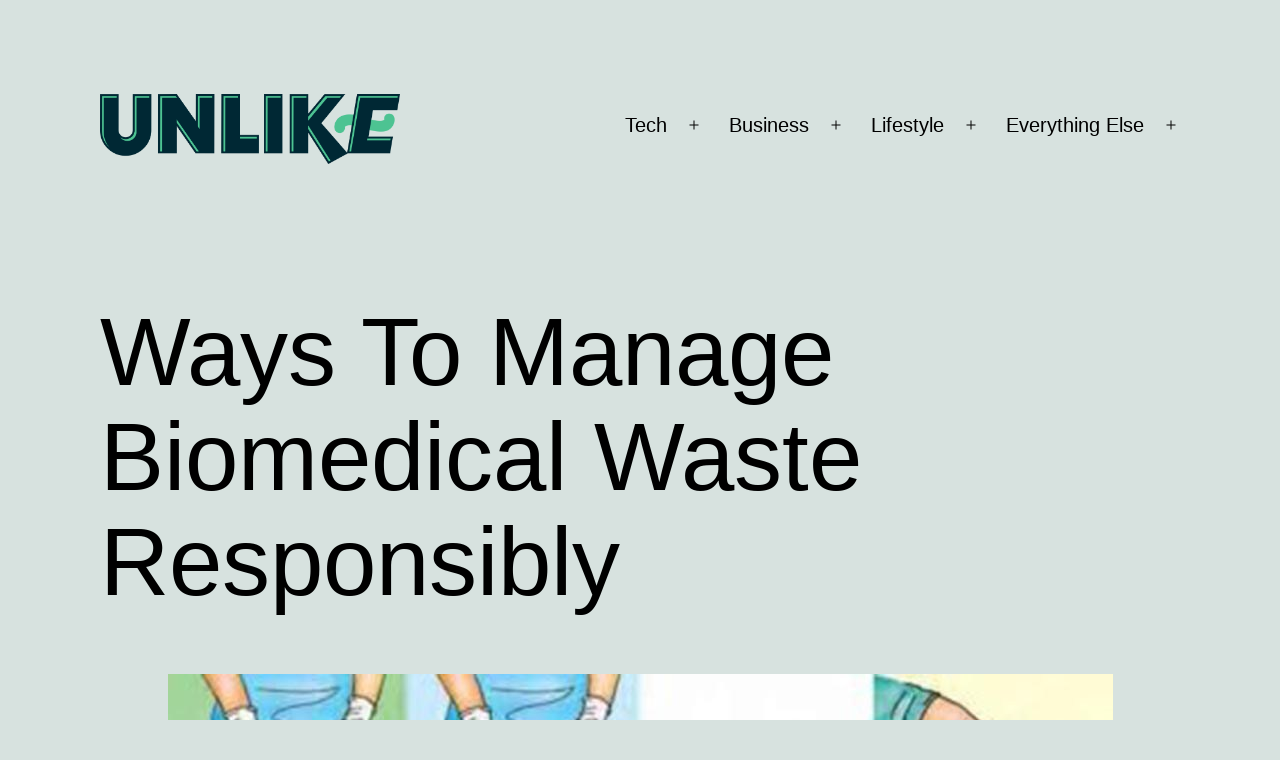

--- FILE ---
content_type: text/html; charset=UTF-8
request_url: https://unlike.net/ways-to-manage-biomedical-waste-responsibly/amp/
body_size: 22943
content:
<!DOCTYPE html>
<html lang="en-US" amp="" transformed="self;v=1" i-amphtml-layout="" i-amphtml-no-boilerplate="" i-amphtml-binding>
<head><meta charset="UTF-8"><meta name="viewport" content="width=device-width"><link rel="preconnect" href="https://cdn.ampproject.org"><style amp-runtime="" i-amphtml-version="012510081644000">html{overflow-x:hidden!important}html.i-amphtml-fie{height:100%!important;width:100%!important}html:not([amp4ads]),html:not([amp4ads]) body{height:auto!important}html:not([amp4ads]) body{margin:0!important}body{-webkit-text-size-adjust:100%;-moz-text-size-adjust:100%;-ms-text-size-adjust:100%;text-size-adjust:100%}html.i-amphtml-singledoc.i-amphtml-embedded{-ms-touch-action:pan-y pinch-zoom;touch-action:pan-y pinch-zoom}html.i-amphtml-fie>body,html.i-amphtml-singledoc>body{overflow:visible!important}html.i-amphtml-fie:not(.i-amphtml-inabox)>body,html.i-amphtml-singledoc:not(.i-amphtml-inabox)>body{position:relative!important}html.i-amphtml-ios-embed-legacy>body{overflow-x:hidden!important;overflow-y:auto!important;position:absolute!important}html.i-amphtml-ios-embed{overflow-y:auto!important;position:static}#i-amphtml-wrapper{overflow-x:hidden!important;overflow-y:auto!important;position:absolute!important;top:0!important;left:0!important;right:0!important;bottom:0!important;margin:0!important;display:block!important}html.i-amphtml-ios-embed.i-amphtml-ios-overscroll,html.i-amphtml-ios-embed.i-amphtml-ios-overscroll>#i-amphtml-wrapper{-webkit-overflow-scrolling:touch!important}#i-amphtml-wrapper>body{position:relative!important;border-top:1px solid transparent!important}#i-amphtml-wrapper+body{visibility:visible}#i-amphtml-wrapper+body .i-amphtml-lightbox-element,#i-amphtml-wrapper+body[i-amphtml-lightbox]{visibility:hidden}#i-amphtml-wrapper+body[i-amphtml-lightbox] .i-amphtml-lightbox-element{visibility:visible}#i-amphtml-wrapper.i-amphtml-scroll-disabled,.i-amphtml-scroll-disabled{overflow-x:hidden!important;overflow-y:hidden!important}amp-instagram{padding:54px 0px 0px!important;background-color:#fff}amp-iframe iframe{box-sizing:border-box!important}[amp-access][amp-access-hide]{display:none}[subscriptions-dialog],body:not(.i-amphtml-subs-ready) [subscriptions-action],body:not(.i-amphtml-subs-ready) [subscriptions-section]{display:none!important}amp-experiment,amp-live-list>[update]{display:none}amp-list[resizable-children]>.i-amphtml-loading-container.amp-hidden{display:none!important}amp-list [fetch-error],amp-list[load-more] [load-more-button],amp-list[load-more] [load-more-end],amp-list[load-more] [load-more-failed],amp-list[load-more] [load-more-loading]{display:none}amp-list[diffable] div[role=list]{display:block}amp-story-page,amp-story[standalone]{min-height:1px!important;display:block!important;height:100%!important;margin:0!important;padding:0!important;overflow:hidden!important;width:100%!important}amp-story[standalone]{background-color:#000!important;position:relative!important}amp-story-page{background-color:#757575}amp-story .amp-active>div,amp-story .i-amphtml-loader-background{display:none!important}amp-story-page:not(:first-of-type):not([distance]):not([active]){transform:translateY(1000vh)!important}amp-autocomplete{position:relative!important;display:inline-block!important}amp-autocomplete>input,amp-autocomplete>textarea{padding:0.5rem;border:1px solid rgba(0,0,0,.33)}.i-amphtml-autocomplete-results,amp-autocomplete>input,amp-autocomplete>textarea{font-size:1rem;line-height:1.5rem}[amp-fx^=fly-in]{visibility:hidden}amp-script[nodom],amp-script[sandboxed]{position:fixed!important;top:0!important;width:1px!important;height:1px!important;overflow:hidden!important;visibility:hidden}
/*# sourceURL=/css/ampdoc.css*/[hidden]{display:none!important}.i-amphtml-element{display:inline-block}.i-amphtml-blurry-placeholder{transition:opacity 0.3s cubic-bezier(0.0,0.0,0.2,1)!important;pointer-events:none}[layout=nodisplay]:not(.i-amphtml-element){display:none!important}.i-amphtml-layout-fixed,[layout=fixed][width][height]:not(.i-amphtml-layout-fixed){display:inline-block;position:relative}.i-amphtml-layout-responsive,[layout=responsive][width][height]:not(.i-amphtml-layout-responsive),[width][height][heights]:not([layout]):not(.i-amphtml-layout-responsive),[width][height][sizes]:not(img):not([layout]):not(.i-amphtml-layout-responsive){display:block;position:relative}.i-amphtml-layout-intrinsic,[layout=intrinsic][width][height]:not(.i-amphtml-layout-intrinsic){display:inline-block;position:relative;max-width:100%}.i-amphtml-layout-intrinsic .i-amphtml-sizer{max-width:100%}.i-amphtml-intrinsic-sizer{max-width:100%;display:block!important}.i-amphtml-layout-container,.i-amphtml-layout-fixed-height,[layout=container],[layout=fixed-height][height]:not(.i-amphtml-layout-fixed-height){display:block;position:relative}.i-amphtml-layout-fill,.i-amphtml-layout-fill.i-amphtml-notbuilt,[layout=fill]:not(.i-amphtml-layout-fill),body noscript>*{display:block;overflow:hidden!important;position:absolute;top:0;left:0;bottom:0;right:0}body noscript>*{position:absolute!important;width:100%;height:100%;z-index:2}body noscript{display:inline!important}.i-amphtml-layout-flex-item,[layout=flex-item]:not(.i-amphtml-layout-flex-item){display:block;position:relative;-ms-flex:1 1 auto;flex:1 1 auto}.i-amphtml-layout-fluid{position:relative}.i-amphtml-layout-size-defined{overflow:hidden!important}.i-amphtml-layout-awaiting-size{position:absolute!important;top:auto!important;bottom:auto!important}i-amphtml-sizer{display:block!important}@supports (aspect-ratio:1/1){i-amphtml-sizer.i-amphtml-disable-ar{display:none!important}}.i-amphtml-blurry-placeholder,.i-amphtml-fill-content{display:block;height:0;max-height:100%;max-width:100%;min-height:100%;min-width:100%;width:0;margin:auto}.i-amphtml-layout-size-defined .i-amphtml-fill-content{position:absolute;top:0;left:0;bottom:0;right:0}.i-amphtml-replaced-content,.i-amphtml-screen-reader{padding:0!important;border:none!important}.i-amphtml-screen-reader{position:fixed!important;top:0px!important;left:0px!important;width:4px!important;height:4px!important;opacity:0!important;overflow:hidden!important;margin:0!important;display:block!important;visibility:visible!important}.i-amphtml-screen-reader~.i-amphtml-screen-reader{left:8px!important}.i-amphtml-screen-reader~.i-amphtml-screen-reader~.i-amphtml-screen-reader{left:12px!important}.i-amphtml-screen-reader~.i-amphtml-screen-reader~.i-amphtml-screen-reader~.i-amphtml-screen-reader{left:16px!important}.i-amphtml-unresolved{position:relative;overflow:hidden!important}.i-amphtml-select-disabled{-webkit-user-select:none!important;-ms-user-select:none!important;user-select:none!important}.i-amphtml-notbuilt,[layout]:not(.i-amphtml-element),[width][height][heights]:not([layout]):not(.i-amphtml-element),[width][height][sizes]:not(img):not([layout]):not(.i-amphtml-element){position:relative;overflow:hidden!important;color:transparent!important}.i-amphtml-notbuilt:not(.i-amphtml-layout-container)>*,[layout]:not([layout=container]):not(.i-amphtml-element)>*,[width][height][heights]:not([layout]):not(.i-amphtml-element)>*,[width][height][sizes]:not([layout]):not(.i-amphtml-element)>*{display:none}amp-img:not(.i-amphtml-element)[i-amphtml-ssr]>img.i-amphtml-fill-content{display:block}.i-amphtml-notbuilt:not(.i-amphtml-layout-container),[layout]:not([layout=container]):not(.i-amphtml-element),[width][height][heights]:not([layout]):not(.i-amphtml-element),[width][height][sizes]:not(img):not([layout]):not(.i-amphtml-element){color:transparent!important;line-height:0!important}.i-amphtml-ghost{visibility:hidden!important}.i-amphtml-element>[placeholder],[layout]:not(.i-amphtml-element)>[placeholder],[width][height][heights]:not([layout]):not(.i-amphtml-element)>[placeholder],[width][height][sizes]:not([layout]):not(.i-amphtml-element)>[placeholder]{display:block;line-height:normal}.i-amphtml-element>[placeholder].amp-hidden,.i-amphtml-element>[placeholder].hidden{visibility:hidden}.i-amphtml-element:not(.amp-notsupported)>[fallback],.i-amphtml-layout-container>[placeholder].amp-hidden,.i-amphtml-layout-container>[placeholder].hidden{display:none}.i-amphtml-layout-size-defined>[fallback],.i-amphtml-layout-size-defined>[placeholder]{position:absolute!important;top:0!important;left:0!important;right:0!important;bottom:0!important;z-index:1}amp-img[i-amphtml-ssr]:not(.i-amphtml-element)>[placeholder]{z-index:auto}.i-amphtml-notbuilt>[placeholder]{display:block!important}.i-amphtml-hidden-by-media-query{display:none!important}.i-amphtml-element-error{background:red!important;color:#fff!important;position:relative!important}.i-amphtml-element-error:before{content:attr(error-message)}i-amp-scroll-container,i-amphtml-scroll-container{position:absolute;top:0;left:0;right:0;bottom:0;display:block}i-amp-scroll-container.amp-active,i-amphtml-scroll-container.amp-active{overflow:auto;-webkit-overflow-scrolling:touch}.i-amphtml-loading-container{display:block!important;pointer-events:none;z-index:1}.i-amphtml-notbuilt>.i-amphtml-loading-container{display:block!important}.i-amphtml-loading-container.amp-hidden{visibility:hidden}.i-amphtml-element>[overflow]{cursor:pointer;position:relative;z-index:2;visibility:hidden;display:initial;line-height:normal}.i-amphtml-layout-size-defined>[overflow]{position:absolute}.i-amphtml-element>[overflow].amp-visible{visibility:visible}template{display:none!important}.amp-border-box,.amp-border-box *,.amp-border-box :after,.amp-border-box :before{box-sizing:border-box}amp-pixel{display:none!important}amp-analytics,amp-auto-ads,amp-story-auto-ads{position:fixed!important;top:0!important;width:1px!important;height:1px!important;overflow:hidden!important;visibility:hidden}amp-story{visibility:hidden!important}html.i-amphtml-fie>amp-analytics{position:initial!important}[visible-when-invalid]:not(.visible),form [submit-error],form [submit-success],form [submitting]{display:none}amp-accordion{display:block!important}@media (min-width:1px){:where(amp-accordion>section)>:first-child{margin:0;background-color:#efefef;padding-right:20px;border:1px solid #dfdfdf}:where(amp-accordion>section)>:last-child{margin:0}}amp-accordion>section{float:none!important}amp-accordion>section>*{float:none!important;display:block!important;overflow:hidden!important;position:relative!important}amp-accordion,amp-accordion>section{margin:0}amp-accordion:not(.i-amphtml-built)>section>:last-child{display:none!important}amp-accordion:not(.i-amphtml-built)>section[expanded]>:last-child{display:block!important}
/*# sourceURL=/css/ampshared.css*/</style><meta name="amp-to-amp-navigation" content="AMP-Redirect-To; AMP.navigateTo"><meta name="robots" content="index, follow, max-image-preview:large, max-snippet:-1, max-video-preview:-1"><meta property="og:locale" content="en_US"><meta property="og:type" content="article"><meta property="og:title" content="Ways To Manage Biomedical Waste Responsibly"><meta property="og:description" content="Waste generation is a by-product of life. From machines and industries to plants and animals, everything under the sun generates waste in one form or another. At the end of the day, it is critical to dispose these waste products with utmost care and efficiency so as to prevent contamination of our world. Since waste… Continue reading Ways To Manage Biomedical Waste Responsibly"><meta property="og:url" content="https://unlike.net/ways-to-manage-biomedical-waste-responsibly/"><meta property="og:site_name" content="Unlike.net"><meta property="article:published_time" content="2018-03-29T09:24:39+00:00"><meta property="article:modified_time" content="2020-06-26T10:19:18+00:00"><meta property="og:image" content="https://unlike.net/wp-content/uploads/2018/03/Bio-Medical-Waste.jpg"><meta property="og:image:width" content="945"><meta property="og:image:height" content="580"><meta property="og:image:type" content="image/jpeg"><meta name="twitter:card" content="summary_large_image"><meta name="twitter:label1" content="Written by"><meta name="twitter:data1" content="Anjali D"><meta name="twitter:label2" content="Est. reading time"><meta name="twitter:data2" content="3 minutes"><meta name="generator" content="WordPress 6.8.3"><meta name="generator" content="AMP Plugin v2.2.4; mode=reader; theme=twentytwentyone"><script async="" src="https://cdn.ampproject.org/v0.mjs" type="module" crossorigin="anonymous"></script><script async nomodule src="https://cdn.ampproject.org/v0.js" crossorigin="anonymous"></script><script src="https://cdn.ampproject.org/v0/amp-bind-0.1.mjs" async="" custom-element="amp-bind" type="module" crossorigin="anonymous"></script><script async nomodule src="https://cdn.ampproject.org/v0/amp-bind-0.1.js" crossorigin="anonymous" custom-element="amp-bind"></script><script src="https://cdn.ampproject.org/v0/amp-form-0.1.mjs" async="" custom-element="amp-form" type="module" crossorigin="anonymous"></script><script async nomodule src="https://cdn.ampproject.org/v0/amp-form-0.1.js" crossorigin="anonymous" custom-element="amp-form"></script><style amp-custom="">amp-img:is([sizes="auto" i], [sizes^="auto," i]){contain-intrinsic-size:3000px 1500px}amp-img.amp-wp-enforced-sizes{-o-object-fit:contain;object-fit:contain}amp-img img,amp-img noscript{image-rendering:inherit;-o-object-fit:inherit;object-fit:inherit;-o-object-position:inherit;object-position:inherit}@-webkit-keyframes sbi-sk-scaleout{0%{-webkit-transform:scale(0)}100%{-webkit-transform:scale(1);opacity:0}}@keyframes sbi-sk-scaleout{0%{-webkit-transform:scale(0);-ms-transform:scale(0);transform:scale(0)}100%{-webkit-transform:scale(1);-ms-transform:scale(1);transform:scale(1);opacity:0}}@-webkit-keyframes fa-spin{0%{-webkit-transform:rotate(0);transform:rotate(0)}100%{-webkit-transform:rotate(359deg);transform:rotate(359deg)}}@keyframes fa-spin{0%{-webkit-transform:rotate(0);transform:rotate(0)}100%{-webkit-transform:rotate(359deg);transform:rotate(359deg)}}body:after{content:url("https://unlike.net/wp-content/plugins/instagram-feed/img/sbi-sprite.png");display:none}.lrm-user-modal{position:fixed;top:0;left:0;width:100%;height:100%;background:rgba(52,54,66,.9);z-index:999999;overflow-y:auto;cursor:pointer;visibility:hidden;opacity:0;-webkit-transition:opacity .3s,visibility .3s;-moz-transition:opacity .3s,visibility .3s;transition:opacity .3s,visibility .3s}ul.lrm-switcher:not(#_#_#_#_#_#_#_#_){list-style:none;list-style-type:none;padding:0;margin:0}.lrm-user-modal-container-inner{background:#fff}.lrm-user-modal-container{position:relative;width:98%;max-width:540px;margin:3em auto 4em;cursor:auto;-webkit-transform:translateY(-30px);-moz-transform:translateY(-30px);-ms-transform:translateY(-30px);-o-transform:translateY(-30px);transform:translateY(-30px);-webkit-transition-property:-webkit-transform;-moz-transition-property:-moz-transform;transition-property:transform;-webkit-transition-duration:.3s;-moz-transition-duration:.3s;transition-duration:.3s}@media only screen and (min-width: 600px){.lrm-user-modal-container{width:90%}}@media only screen and (min-width: 600px){.lrm-user-modal-container .lrm-user-modal-container{margin:4em auto}}.lrm-user-modal-container .lrm-switcher:after{content:"";display:table;clear:both}.lrm-user-modal-container ul.lrm-switcher li{text-align:center}.lrm-user-modal-container ul.lrm-switcher li:not(#_#_#_#_#_#_#_#_){margin:0;padding:0;list-style-type:none}.lrm-user-modal-container .lrm-switcher a{width:100%;height:50px;line-height:50px}.lrm-user-modal-container .lrm-switcher a:not(#_#_#_#_#_#_#_#_){display:block;text-decoration:none;box-shadow:none;border:none}@media only screen and (min-width: 600px){.lrm-user-modal-container .lrm-switcher a{height:70px;line-height:70px}}.lrm-switch-to-link:before{line-height:1;content:"";display:inline-block;overflow:hidden;vertical-align:middle;margin-right:3px;height:24px}.lrm-form{margin:0}.lrm-form:not(#_#_#_#_#_#_#_){padding:1.4em 0 0}.lrm-form .fieldset{position:relative;margin:0 0 1.4em 0;clear:both}.lrm-form .fieldset:not(#_#_#_#_#_#_#_){padding:0 5px}@media only screen and (min-width: 600px){.lrm-form .fieldset .lrm-form .fieldset:not(#_#_#_#_#_#_#_){margin:2em 0}}.lrm-form .lrm-fieldset-wrap:not(#_#_#_#_#_#_#_),.lrm-form .fieldset--default:not(#_#_#_#_#_#_#_){padding:0 1.4em}@media only screen and (min-width: 600px){.lrm-form .lrm-fieldset-wrap .lrm-form .fieldset:not(#_#_#_#_#_#_#_),.lrm-form .fieldset--default .lrm-form .fieldset:not(#_#_#_#_#_#_#_){padding:0 2em}}.lrm-form label{font-size:14px}.lrm-form [placeholder]:focus::-webkit-input-placeholder{-webkit-transition:opacity 1s 1s ease;transition:opacity 1s 1s ease;opacity:0;color:inherit}.lrm-form label.image-replace{display:inline-block;position:absolute;left:15px;top:50%;bottom:auto;-webkit-transform:translateY(-50%);-moz-transform:translateY(-50%);-ms-transform:translateY(-50%);-o-transform:translateY(-50%);transform:translateY(-50%);height:21px;width:22px;overflow:hidden;color:#d2d8d8;white-space:nowrap;text-shadow:none;background-repeat:no-repeat;background-position:50% 0}.lrm-form label.image-replace:not(#_#_#_#_#_#_#_#_){padding:0}.lrm-font-svg .lrm-form label.image-replace{height:20px;color:transparent}[lang=ar] .lrm-form label.image-replace{right:15px;left:auto}.lrm-form input{margin:0;padding:0;font-size:16px;font-weight:300}.lrm-form input:not(#_#_#_#_#_#_#_#_){height:auto}.lrm-form input.full-width,.lrm-form button.full-width{box-sizing:border-box}.lrm-form input.full-width:not(#_#_#_#_#_#_#_#_),.lrm-form button.full-width:not(#_#_#_#_#_#_#_#_){width:100%}.lrm-form input.has-padding,.lrm-form button.has-padding{padding:12px 20px 12px 50px}[lang=ar] .lrm-form input.has-padding,[lang=ar] .lrm-form button.has-padding{padding:12px 50px 12px 20px}@media only screen and (min-width: 600px){.lrm-form input.has-padding input.has-padding:not(#_#_#_#_#_#_#_#_),.lrm-form input.has-padding button.has-padding:not(#_#_#_#_#_#_#_#_),.lrm-form button.has-padding input.has-padding:not(#_#_#_#_#_#_#_#_),.lrm-form button.has-padding button.has-padding:not(#_#_#_#_#_#_#_#_){padding:16px 20px 16px 50px}.lrm-form input.has-padding button[type=submit]:not(#_#_#_#_#_#_#_#_),.lrm-form input.has-padding input[type=submit]:not(#_#_#_#_#_#_#_#_),.lrm-form button.has-padding button[type=submit]:not(#_#_#_#_#_#_#_#_),.lrm-form button.has-padding input[type=submit]:not(#_#_#_#_#_#_#_#_){padding:16px 0}}.lrm-form input.has-border{-webkit-appearance:none;-moz-appearance:none;-ms-appearance:none;-o-appearance:none;appearance:none}.lrm-form input.has-border:focus{outline:none}.lrm-form input[type=password]{padding-right:65px}.lrm-form a.button,.lrm-form button[type=submit],.lrm-form input[type=submit]{cursor:pointer;background:#2f889a;color:#fff;font-weight:bold;border:none;-webkit-appearance:none;-moz-appearance:none;-ms-appearance:none;-o-appearance:none;appearance:none;height:auto;border-radius:5px}.lrm-form a.button:not(#_#_#_#_#_#_#_#_),.lrm-form button[type=submit]:not(#_#_#_#_#_#_#_#_),.lrm-form input[type=submit]:not(#_#_#_#_#_#_#_#_){width:100%}.lrm-form a.button,.lrm-form button{font-size:16px;padding:8px 5px}.lrm-form button[type=submit],.lrm-form input[type=submit]{font-size:20px;padding:16px 5px}.lrm-form .hide-password{display:inline-block;position:absolute;left:15px;left:unset;top:50%;bottom:auto;-webkit-transform:translateY(-50%);-moz-transform:translateY(-50%);-ms-transform:translateY(-50%);-o-transform:translateY(-50%);transform:translateY(-50%);height:21px;width:22px;overflow:hidden;color:#d2d8d8;white-space:nowrap;text-shadow:none;background-repeat:no-repeat;background-position:50% 0;background-position:center;border-left:1px solid black;font-size:14px;font-size:.875rem;cursor:pointer;padding:10px 12px;right:5px}.lrm-font-svg .lrm-form .hide-password{height:20px;color:transparent}[lang=ar] .lrm-form .hide-password{right:15px;left:auto}[lang=ar] .lrm-form .hide-password{left:0;right:unset;border-right:1px solid black;border-left:none}.lrm-form .lrm-error-message{display:inline-block;position:absolute;left:-5px;bottom:-35px;background:rgba(215,102,102,.9);padding:.8em;z-index:2;color:#fff;font-size:13px;font-size:.8125rem;border-radius:.25em;pointer-events:none;visibility:hidden;opacity:0;-webkit-transition:opacity .2s 0,visibility 0 .2s;-moz-transition:opacity .2s 0,visibility 0 .2s;transition:opacity .2s 0,visibility 0 .2s}.lrm-form .lrm-error-message::after{content:"";position:absolute;left:22px;bottom:100%;height:0;width:0;border-left:8px solid transparent;border-right:8px solid transparent;border-bottom:8px solid rgba(215,102,102,.9)}.lrm-form-message{padding:.35em 0 .3em .7em;font-size:14px;font-size:16px;line-height:1.4;text-align:left;margin:5px 0 0;border-left:4px solid #6d6d6d}@media only screen and (min-width: 600px){.lrm-form-message .lrm-form-message{padding:.6em 0 .5em 1em}}.lrm-form-message:empty{display:none}[lang=ar] .lrm-form-message{border-right:4px solid #6d6d6d;border-left:none;padding:.35em .3em 0 .7em}p.lrm-form-bottom-message{position:absolute;width:100%;left:0;bottom:-32px;text-align:center;font-size:14px}p.lrm-form-bottom-message:not(#_#_#_#_#_#_#_#_){margin:0}.lrm-user-modal p.lrm-form-bottom-message a{color:#fff;text-decoration:underline}.lrm-close-form{display:block;position:absolute;width:40px;height:40px;right:0;top:-40px;background:url("https://unlike.net/wp-content/plugins/ajax-login-and-registration-modal-popup/assets/img/cd-icon-close.svg") no-repeat center center;text-indent:100%;white-space:nowrap;overflow:hidden;text-align:center}.lrm-signin-section,.lrm-reset-password-section{display:none}.lrm-signin-section.is-selected,.lrm-reset-password-section.is-selected{display:block}.lrm-integrations label{font-weight:bold}.lrm-form .lrm-integrations input[type=text],.lrm-form .lrm-integrations input[type=tel],.lrm-form .lrm-integrations input[type=email],.lrm-form .lrm-integrations input[type=number],.lrm-form .lrm-integrations input[type=url],.lrm-form .lrm-integrations input[type=date],.lrm-form .lrm-integrations input[type=password]{border:1px solid #d2d8d8;-webkit-appearance:none;-moz-appearance:none;-ms-appearance:none;-o-appearance:none;appearance:none;box-sizing:border-box;padding:12px 20px;font-size:16px}.lrm-form .lrm-integrations input[type=text]:not(#_#_#_#_#_#_#_#_),.lrm-form .lrm-integrations input[type=tel]:not(#_#_#_#_#_#_#_#_),.lrm-form .lrm-integrations input[type=email]:not(#_#_#_#_#_#_#_#_),.lrm-form .lrm-integrations input[type=number]:not(#_#_#_#_#_#_#_#_),.lrm-form .lrm-integrations input[type=url]:not(#_#_#_#_#_#_#_#_),.lrm-form .lrm-integrations input[type=date]:not(#_#_#_#_#_#_#_#_),.lrm-form .lrm-integrations input[type=password]:not(#_#_#_#_#_#_#_#_){width:100%}.lrm-form .lrm-integrations input[type=text]:focus,.lrm-form .lrm-integrations input[type=tel]:focus,.lrm-form .lrm-integrations input[type=number]:focus,.lrm-form .lrm-integrations input[type=email]:focus,.lrm-form .lrm-integrations input[type=url]:focus,.lrm-form .lrm-integrations input[type=date]:focus,.lrm-form .lrm-integrations input[type=password]:focus{border-color:#343642;box-shadow:0 0 5px rgba(52,54,66,.1);outline:none}.lrm-integrations{text-align:center}.lrm-integrations,.lrm-integrations label,.lrm-integrations p{font-size:16px}.lrm-nice-checkbox{position:absolute;z-index:-1;opacity:0;-webkit-appearance:none}.lrm-nice-checkbox__label{position:relative;padding-left:27px;font-size:14px;vertical-align:middle;margin:13px 0 3px;display:block;font-weight:400;line-height:20px}.lrm-nice-checkbox__indicator{position:absolute;top:0;left:0;width:20px;height:20px;background:#e6e6e6}.lrm-nice-checkbox__label .lrm-nice-checkbox__indicator{background:transparent;border:2px solid #e8e8eb;border-radius:3px}.lrm-nice-checkbox__label input:checked ~ .lrm-nice-checkbox__indicator{background:#0b76ef;border-color:#0b76ef}.lrm-nice-checkbox__label:hover input:not([disabled]):checked ~ .lrm-nice-checkbox__indicator,.lrm-nice-checkbox__label input:checked:focus ~ .lrm-nice-checkbox__indicator{background:#0b76ef}.lrm-nice-checkbox__label input:disabled ~ .lrm-nice-checkbox__indicator{pointer-events:none;opacity:.6;background:#e6e6e6}.lrm-nice-checkbox__indicator:after{position:absolute;display:none;content:""}.lrm-nice-checkbox__label input:checked ~ .lrm-nice-checkbox__indicator:after{display:block}.lrm-nice-checkbox__label .lrm-nice-checkbox__indicator:after{top:0px;left:5px;width:5px;height:11px;transform:rotate(40deg);border:solid #fff;border-width:0 2px 2px 0}[class^=lrm-ficon-],[class*=" lrm-ficon-"]{speak:none;font-style:normal;font-weight:normal;font-variant:normal;text-transform:none;line-height:1;-webkit-font-smoothing:antialiased;-moz-osx-font-smoothing:grayscale;display:inline-block}[class^=lrm-ficon-]:before,[class*=" lrm-ficon-"]:before{font-size:20px}[class^=lrm-ficon-].lrm-switch-to-link:before,[class*=" lrm-ficon-"].lrm-switch-to-link:before{font-size:24px;margin-top:-2px}.lrm-font-svg .lrm-switch-to-link:before{width:22px;vertical-align:text-bottom}.lrm-font-svg .lrm-switch-to--login:before{background:url("https://unlike.net/wp-content/plugins/ajax-login-and-registration-modal-popup/assets/img/login.png") no-repeat center center;background-size:100%}.lrm-font-svg .lrm-form label.lrm-email,.lrm-font-svg .lrm-form .lrm-ficon-mail{background-image:url("https://unlike.net/wp-content/plugins/ajax-login-and-registration-modal-popup/assets/img/cd-icon-email.svg")}.lrm-font-svg .lrm-form label.lrm-password,.lrm-font-svg .lrm-form .lrm-ficon-key{background-image:url("https://unlike.net/wp-content/plugins/ajax-login-and-registration-modal-popup/assets/img/cd-icon-password.svg")}.lrm-font-svg .lrm-form .hide-password,.lrm-font-svg .lrm-form .lrm-ficon-eye{padding:20px 21px;background-size:24px;text-indent:-300px;background-image:url("https://unlike.net/wp-content/plugins/ajax-login-and-registration-modal-popup/assets/img/iconmonstr-eye-4.svg")}.lrm-user-modal-container-inner{border-radius:.25em;overflow:hidden}.lrm-user-modal-container{x-border-radius:.25em}.lrm-user-modal-container .lrm-switcher a{background:#d2d8d8;color:#809191}.lrm-user-modal-container .lrm-switcher.-is-login-only li a{border-radius:.25em .25em 0 0}.lrm-form input.has-border{border:1px solid #d2d8d8}.lrm-form a.button,.lrm-form button,.lrm-form button[type=submit],.lrm-form input[type=submit]{background:#2f889a;color:#fff}.lrm-form .hide-password{border-color:#d2d8d8;color:#343642}.lrm-user-modal-container input[type=email],.lrm-user-modal-container input[type=password],.lrm-user-modal-container input[type=search],.lrm-user-modal-container input[type=tel],.lrm-user-modal-container input[type=text],.lrm-user-modal-container input[type=url]{background-color:#f7f7f7;color:#000;font-weight:300;box-shadow:none;border-radius:.25em}.lrm-user-modal-container input[type=email]:focus,.lrm-user-modal-container input[type=password]:focus,.lrm-user-modal-container input[type=search]:focus,.lrm-user-modal-container input[type=tel]:focus,.lrm-user-modal-container input[type=text]:focus,.lrm-user-modal-container input[type=url]:focus{border:1px solid #d2d8d8;box-shadow:inset 0 1px 1px rgba(0,0,0,.25)}:where(.wp-block-button__link){border-radius:9999px;box-shadow:none;padding:calc(.667em + 2px) calc(1.333em + 2px);text-decoration:none}:root :where(.wp-block-button .wp-block-button__link.is-style-outline),:root :where(.wp-block-button.is-style-outline>.wp-block-button__link){border:2px solid;padding:.667em 1.333em}:root :where(.wp-block-button .wp-block-button__link.is-style-outline:not(.has-text-color)),:root :where(.wp-block-button.is-style-outline>.wp-block-button__link:not(.has-text-color)){color:currentColor}:root :where(.wp-block-button .wp-block-button__link.is-style-outline:not(.has-background)),:root :where(.wp-block-button.is-style-outline>.wp-block-button__link:not(.has-background)){background-color:initial;background-image:none}:where(.wp-block-columns){margin-bottom:1.75em}:where(.wp-block-columns.has-background){padding:1.25em 2.375em}:where(.wp-block-post-comments input[type=submit]){border:none}:where(.wp-block-cover-image:not(.has-text-color)),:where(.wp-block-cover:not(.has-text-color)){color:#fff}:where(.wp-block-cover-image.is-light:not(.has-text-color)),:where(.wp-block-cover.is-light:not(.has-text-color)){color:#000}:root :where(.wp-block-cover h1:not(.has-text-color)),:root :where(.wp-block-cover h2:not(.has-text-color)),:root :where(.wp-block-cover h3:not(.has-text-color)),:root :where(.wp-block-cover h4:not(.has-text-color)),:root :where(.wp-block-cover h5:not(.has-text-color)),:root :where(.wp-block-cover h6:not(.has-text-color)),:root :where(.wp-block-cover p:not(.has-text-color)){color:inherit}:where(.wp-block-file){margin-bottom:1.5em}:where(.wp-block-file__button){border-radius:2em;display:inline-block;padding:.5em 1em}:where(.wp-block-file__button):is(a):active,:where(.wp-block-file__button):is(a):focus,:where(.wp-block-file__button):is(a):hover,:where(.wp-block-file__button):is(a):visited{box-shadow:none;color:#fff;opacity:.85;text-decoration:none}:where(.wp-block-group.wp-block-group-is-layout-constrained){position:relative}@keyframes show-content-image{0%{visibility:hidden}99%{visibility:hidden}to{visibility:visible}}@keyframes turn-on-visibility{0%{opacity:0}to{opacity:1}}@keyframes turn-off-visibility{0%{opacity:1;visibility:visible}99%{opacity:0;visibility:visible}to{opacity:0;visibility:hidden}}@keyframes lightbox-zoom-in{0%{transform:translate(calc(( -100vw + var(--wp--lightbox-scrollbar-width) ) / 2 + var(--wp--lightbox-initial-left-position)),calc(-50vh + var(--wp--lightbox-initial-top-position))) scale(var(--wp--lightbox-scale))}to{transform:translate(-50%,-50%) scale(1)}}@keyframes lightbox-zoom-out{0%{transform:translate(-50%,-50%) scale(1);visibility:visible}99%{visibility:visible}to{transform:translate(calc(( -100vw + var(--wp--lightbox-scrollbar-width) ) / 2 + var(--wp--lightbox-initial-left-position)),calc(-50vh + var(--wp--lightbox-initial-top-position))) scale(var(--wp--lightbox-scale));visibility:hidden}}:where(.wp-block-latest-comments:not([data-amp-original-style*=line-height] .wp-block-latest-comments__comment)){line-height:1.1}:where(.wp-block-latest-comments:not([data-amp-original-style*=line-height] .wp-block-latest-comments__comment-excerpt p)){line-height:1.8}:root :where(.wp-block-latest-posts.is-grid){padding:0}:root :where(.wp-block-latest-posts.wp-block-latest-posts__list){padding-left:0}ul{box-sizing:border-box}:root :where(.wp-block-list.has-background){padding:1.25em 2.375em}:where(.wp-block-navigation.has-background .wp-block-navigation-item a:not(.wp-element-button)),:where(.wp-block-navigation.has-background .wp-block-navigation-submenu a:not(.wp-element-button)){padding:.5em 1em}:where(.wp-block-navigation .wp-block-navigation__submenu-container .wp-block-navigation-item a:not(.wp-element-button)),:where(.wp-block-navigation .wp-block-navigation__submenu-container .wp-block-navigation-submenu a:not(.wp-element-button)),:where(.wp-block-navigation .wp-block-navigation__submenu-container .wp-block-navigation-submenu button.wp-block-navigation-item__content),:where(.wp-block-navigation .wp-block-navigation__submenu-container .wp-block-pages-list__item button.wp-block-navigation-item__content){padding:.5em 1em}@keyframes overlay-menu__fade-in-animation{0%{opacity:0;transform:translateY(.5em)}to{opacity:1;transform:translateY(0)}}:root :where(p.has-background){padding:1.25em 2.375em}:where(p.has-text-color:not(.has-link-color)) a{color:inherit}:where(.wp-block-post-comments-form) input:not([type=submit]){border:1px solid #949494;font-family:inherit;font-size:1em}:where(.wp-block-post-comments-form) input:where(:not([type=submit]):not([type=checkbox])){padding:calc(.667em + 2px)}:where(.wp-block-post-excerpt){box-sizing:border-box;margin-bottom:var(--wp--style--block-gap);margin-top:var(--wp--style--block-gap)}:where(.wp-block-preformatted.has-background){padding:1.25em 2.375em}:where(.wp-block-search__button){border:1px solid #ccc;padding:6px 10px}:where(.wp-block-search__input){font-family:inherit;font-size:inherit;font-style:inherit;font-weight:inherit;letter-spacing:inherit;line-height:inherit;text-transform:inherit}:where(.wp-block-search__button-inside .wp-block-search__inside-wrapper){border:1px solid #949494;box-sizing:border-box;padding:4px}:where(.wp-block-search__button-inside .wp-block-search__inside-wrapper) :where(.wp-block-search__button){padding:4px 8px}:root :where(.wp-block-separator.is-style-dots){height:auto;line-height:1;text-align:center}:root :where(.wp-block-separator.is-style-dots):before{color:currentColor;content:"···";font-family:serif;font-size:1.5em;letter-spacing:2em;padding-left:2em}:root :where(.wp-block-site-logo.is-style-rounded){border-radius:9999px}:root :where(.wp-block-social-links .wp-social-link a){padding:.25em}:root :where(.wp-block-social-links.is-style-logos-only .wp-social-link a){padding:0}:root :where(.wp-block-social-links.is-style-pill-shape .wp-social-link a){padding-left:.6666666667em;padding-right:.6666666667em}:root :where(.wp-block-tag-cloud.is-style-outline){display:flex;flex-wrap:wrap;gap:1ch}:root :where(.wp-block-tag-cloud.is-style-outline a){border:1px solid;margin-right:0;padding:1ch 2ch}:root :where(.wp-block-tag-cloud.is-style-outline a):not(#_#_#_#_#_#_#_#_){font-size:unset;text-decoration:none}:root :where(.wp-block-table-of-contents){box-sizing:border-box}:where(.wp-block-term-description){box-sizing:border-box;margin-bottom:var(--wp--style--block-gap);margin-top:var(--wp--style--block-gap)}:where(pre.wp-block-verse){font-family:inherit}.entry-content{counter-reset:footnotes}:root{--wp--preset--font-size--normal:16px;--wp--preset--font-size--huge:42px}.aligncenter{clear:both}.screen-reader-text{border:0;clip-path:inset(50%);height:1px;margin:-1px;overflow:hidden;padding:0;position:absolute;width:1px}.screen-reader-text:not(#_#_#_#_#_#_#_){word-wrap:normal}.screen-reader-text:focus{background-color:#ddd;clip-path:none;color:#444;display:block;font-size:1em;height:auto;left:5px;line-height:normal;padding:15px 23px 14px;text-decoration:none;top:5px;width:auto;z-index:100000}html :where(.has-border-color){border-style:solid}html :where([data-amp-original-style*=border-top-color]){border-top-style:solid}html :where([data-amp-original-style*=border-right-color]){border-right-style:solid}html :where([data-amp-original-style*=border-bottom-color]){border-bottom-style:solid}html :where([data-amp-original-style*=border-left-color]){border-left-style:solid}html :where([data-amp-original-style*=border-width]){border-style:solid}html :where([data-amp-original-style*=border-top-width]){border-top-style:solid}html :where([data-amp-original-style*=border-right-width]){border-right-style:solid}html :where([data-amp-original-style*=border-bottom-width]){border-bottom-style:solid}html :where([data-amp-original-style*=border-left-width]){border-left-style:solid}html :where(amp-img[class*=wp-image-]),html :where(amp-anim[class*=wp-image-]){height:auto;max-width:100%}:where(figure){margin:0 0 1em}html :where(.is-position-sticky){--wp-admin--admin-bar--position-offset:var(--wp-admin--admin-bar--height,0px)}@media screen and (max-width:600px){html :where(.is-position-sticky){--wp-admin--admin-bar--position-offset:0px}}:root :where(.wp-block-image figcaption){color:#555;font-size:13px;text-align:center}:where(.wp-block-group.has-background){padding:1.25em 2.375em}:root :where(.wp-block-template-part.has-background){margin-bottom:0;margin-top:0;padding:1.25em 2.375em}:root{--wp--preset--aspect-ratio--square:1;--wp--preset--aspect-ratio--4-3:4/3;--wp--preset--aspect-ratio--3-4:3/4;--wp--preset--aspect-ratio--3-2:3/2;--wp--preset--aspect-ratio--2-3:2/3;--wp--preset--aspect-ratio--16-9:16/9;--wp--preset--aspect-ratio--9-16:9/16;--wp--preset--color--black:#000;--wp--preset--color--cyan-bluish-gray:#abb8c3;--wp--preset--color--white:#fff;--wp--preset--color--pale-pink:#f78da7;--wp--preset--color--vivid-red:#cf2e2e;--wp--preset--color--luminous-vivid-orange:#ff6900;--wp--preset--color--luminous-vivid-amber:#fcb900;--wp--preset--color--light-green-cyan:#7bdcb5;--wp--preset--color--vivid-green-cyan:#00d084;--wp--preset--color--pale-cyan-blue:#8ed1fc;--wp--preset--color--vivid-cyan-blue:#0693e3;--wp--preset--color--vivid-purple:#9b51e0;--wp--preset--color--dark-gray:#28303d;--wp--preset--color--gray:#39414d;--wp--preset--color--green:#d1e4dd;--wp--preset--color--blue:#d1dfe4;--wp--preset--color--purple:#d1d1e4;--wp--preset--color--red:#e4d1d1;--wp--preset--color--orange:#e4dad1;--wp--preset--color--yellow:#eeeadd;--wp--preset--gradient--vivid-cyan-blue-to-vivid-purple:linear-gradient(135deg,rgba(6,147,227,1) 0%,#9b51e0 100%);--wp--preset--gradient--light-green-cyan-to-vivid-green-cyan:linear-gradient(135deg,#7adcb4 0%,#00d082 100%);--wp--preset--gradient--luminous-vivid-amber-to-luminous-vivid-orange:linear-gradient(135deg,rgba(252,185,0,1) 0%,rgba(255,105,0,1) 100%);--wp--preset--gradient--luminous-vivid-orange-to-vivid-red:linear-gradient(135deg,rgba(255,105,0,1) 0%,#cf2e2e 100%);--wp--preset--gradient--very-light-gray-to-cyan-bluish-gray:linear-gradient(135deg,#eee 0%,#a9b8c3 100%);--wp--preset--gradient--cool-to-warm-spectrum:linear-gradient(135deg,#4aeadc 0%,#9778d1 20%,#cf2aba 40%,#ee2c82 60%,#fb6962 80%,#fef84c 100%);--wp--preset--gradient--blush-light-purple:linear-gradient(135deg,#ffceec 0%,#9896f0 100%);--wp--preset--gradient--blush-bordeaux:linear-gradient(135deg,#fecda5 0%,#fe2d2d 50%,#6b003e 100%);--wp--preset--gradient--luminous-dusk:linear-gradient(135deg,#ffcb70 0%,#c751c0 50%,#4158d0 100%);--wp--preset--gradient--pale-ocean:linear-gradient(135deg,#fff5cb 0%,#b6e3d4 50%,#33a7b5 100%);--wp--preset--gradient--electric-grass:linear-gradient(135deg,#caf880 0%,#71ce7e 100%);--wp--preset--gradient--midnight:linear-gradient(135deg,#020381 0%,#2874fc 100%);--wp--preset--gradient--purple-to-yellow:linear-gradient(160deg,#d1d1e4 0%,#eeeadd 100%);--wp--preset--gradient--yellow-to-purple:linear-gradient(160deg,#eeeadd 0%,#d1d1e4 100%);--wp--preset--gradient--green-to-yellow:linear-gradient(160deg,#d1e4dd 0%,#eeeadd 100%);--wp--preset--gradient--yellow-to-green:linear-gradient(160deg,#eeeadd 0%,#d1e4dd 100%);--wp--preset--gradient--red-to-yellow:linear-gradient(160deg,#e4d1d1 0%,#eeeadd 100%);--wp--preset--gradient--yellow-to-red:linear-gradient(160deg,#eeeadd 0%,#e4d1d1 100%);--wp--preset--gradient--purple-to-red:linear-gradient(160deg,#d1d1e4 0%,#e4d1d1 100%);--wp--preset--gradient--red-to-purple:linear-gradient(160deg,#e4d1d1 0%,#d1d1e4 100%);--wp--preset--font-size--small:18px;--wp--preset--font-size--medium:20px;--wp--preset--font-size--large:24px;--wp--preset--font-size--x-large:42px;--wp--preset--font-size--extra-small:16px;--wp--preset--font-size--normal:20px;--wp--preset--font-size--extra-large:40px;--wp--preset--font-size--huge:96px;--wp--preset--font-size--gigantic:144px;--wp--preset--spacing--20:.44rem;--wp--preset--spacing--30:.67rem;--wp--preset--spacing--40:1rem;--wp--preset--spacing--50:1.5rem;--wp--preset--spacing--60:2.25rem;--wp--preset--spacing--70:3.38rem;--wp--preset--spacing--80:5.06rem;--wp--preset--shadow--natural:6px 6px 9px rgba(0,0,0,.2);--wp--preset--shadow--deep:12px 12px 50px rgba(0,0,0,.4);--wp--preset--shadow--sharp:6px 6px 0px rgba(0,0,0,.2);--wp--preset--shadow--outlined:6px 6px 0px -3px rgba(255,255,255,1),6px 6px rgba(0,0,0,1);--wp--preset--shadow--crisp:6px 6px 0px rgba(0,0,0,1)}:where(.is-layout-flex){gap:.5em}:where(.is-layout-grid){gap:.5em}:where(.wp-block-columns.is-layout-flex){gap:2em}:where(.wp-block-columns.is-layout-grid){gap:2em}:where(.wp-block-post-template.is-layout-flex){gap:1.25em}:where(.wp-block-post-template.is-layout-grid){gap:1.25em}:where(.wp-block-post-template.is-layout-flex){gap:1.25em}:where(.wp-block-post-template.is-layout-grid){gap:1.25em}:where(.wp-block-columns.is-layout-flex){gap:2em}:where(.wp-block-columns.is-layout-grid){gap:2em}:root :where(.wp-block-pullquote){font-size:1.5em;line-height:1.6}@keyframes spin{from{transform:rotate(0deg)}to{transform:rotate(360deg)}}@keyframes blink{from{opacity:0}50%{opacity:1}to{opacity:0}}@-webkit-keyframes rightSpring{0%{left:0}50%{left:-30px}100%{left:0}}@keyframes rightSpring{0%{left:0}50%{left:-30px}100%{left:0}}@-webkit-keyframes leftSpring{0%{left:0}50%{left:30px}100%{left:0}}@keyframes leftSpring{0%{left:0}50%{left:30px}100%{left:0}}:root{--global--font-primary:var(--font-headings,-apple-system,BlinkMacSystemFont,"Segoe UI",Roboto,Oxygen-Sans,Ubuntu,Cantarell,"Helvetica Neue",sans-serif);--global--font-secondary:var(--font-base,-apple-system,BlinkMacSystemFont,"Segoe UI",Roboto,Oxygen-Sans,Ubuntu,Cantarell,"Helvetica Neue",sans-serif);--global--font-size-base:1.25rem;--global--font-size-xs:1rem;--global--font-size-sm:1.125rem;--global--font-size-md:1.25rem;--global--font-size-lg:1.5rem;--global--font-size-xl:2.25rem;--global--font-size-xxl:4rem;--global--font-size-xxxl:5rem;--global--font-size-page-title:var(--global--font-size-xxl);--global--letter-spacing:normal;--global--line-height-body:1.7;--global--line-height-heading:1.3;--global--line-height-page-title:1.1;--heading--font-family:var(--global--font-primary);--heading--font-size-h6:var(--global--font-size-xs);--heading--font-size-h5:var(--global--font-size-sm);--heading--font-size-h4:var(--global--font-size-lg);--heading--font-size-h3:calc(1.25 * var(--global--font-size-lg));--heading--font-size-h2:var(--global--font-size-xl);--heading--font-size-h1:var(--global--font-size-page-title);--heading--letter-spacing-h6:.05em;--heading--letter-spacing-h5:.05em;--heading--letter-spacing-h4:var(--global--letter-spacing);--heading--letter-spacing-h3:var(--global--letter-spacing);--heading--letter-spacing-h2:var(--global--letter-spacing);--heading--letter-spacing-h1:var(--global--letter-spacing);--heading--line-height-h6:var(--global--line-height-heading);--heading--line-height-h5:var(--global--line-height-heading);--heading--line-height-h4:var(--global--line-height-heading);--heading--line-height-h3:var(--global--line-height-heading);--heading--line-height-h2:var(--global--line-height-heading);--heading--line-height-h1:var(--global--line-height-page-title);--heading--font-weight:normal;--heading--font-weight-page-title:300;--heading--font-weight-strong:600;--latest-posts--title-font-family:var(--heading--font-family);--latest-posts--title-font-size:var(--heading--font-size-h3);--latest-posts--description-font-family:var(--global--font-secondary);--latest-posts--description-font-size:var(--global--font-size-sm);--list--font-family:var(--global--font-secondary);--definition-term--font-family:var(--global--font-primary);--global--color-black:#000;--global--color-dark-gray:#28303d;--global--color-gray:#39414d;--global--color-light-gray:#f0f0f0;--global--color-green:#d1e4dd;--global--color-blue:#d1dfe4;--global--color-purple:#d1d1e4;--global--color-red:#e4d1d1;--global--color-orange:#e4dad1;--global--color-yellow:#eeeadd;--global--color-white:#fff;--global--color-white-50:rgba(255,255,255,.5);--global--color-white-90:rgba(255,255,255,.9);--global--color-primary:var(--global--color-dark-gray);--global--color-secondary:var(--global--color-gray);--global--color-primary-hover:var(--global--color-primary);--global--color-background:var(--global--color-green);--global--color-border:var(--global--color-primary);--global--spacing-unit:20px;--global--spacing-measure:unset;--global--spacing-horizontal:25px;--global--spacing-vertical:30px;--global--elevation:1px 1px 3px 0 rgba(0,0,0,.2);--form--font-family:var(--global--font-secondary);--form--font-size:var(--global--font-size-sm);--form--line-height:var(--global--line-height-body);--form--color-text:var(--global--color-dark-gray);--form--color-ranged:var(--global--color-secondary);--form--label-weight:500;--form--border-color:var(--global--color-secondary);--form--border-width:3px;--form--border-radius:0;--form--spacing-unit:calc(.5 * var(--global--spacing-unit));--cover--height:calc(15 * var(--global--spacing-vertical));--cover--color-foreground:var(--global--color-white);--cover--color-background:var(--global--color-black);--button--color-text:var(--global--color-background);--button--color-text-hover:var(--global--color-secondary);--button--color-text-active:var(--global--color-secondary);--button--color-background:var(--global--color-secondary);--button--color-background-active:var(--global--color-background);--button--font-family:var(--global--font-primary);--button--font-size:var(--global--font-size-base);--button--font-weight:500;--button--line-height:1.5;--button--border-width:3px;--button--border-radius:0;--button--padding-vertical:15px;--button--padding-horizontal:calc(2 * var(--button--padding-vertical));--entry-header--color:var(--global--color-primary);--entry-header--color-link:currentColor;--entry-header--color-hover:var(--global--color-primary-hover);--entry-header--color-focus:var(--global--color-secondary);--entry-header--font-size:var(--heading--font-size-h2);--entry-content--font-family:var(--global--font-secondary);--entry-author-bio--font-family:var(--heading--font-family);--entry-author-bio--font-size:var(--heading--font-size-h4);--branding--color-text:var(--global--color-primary);--branding--color-link:var(--global--color-primary);--branding--color-link-hover:var(--global--color-secondary);--branding--title--font-family:var(--global--font-primary);--branding--title--font-size:var(--global--font-size-lg);--branding--title--font-size-mobile:var(--heading--font-size-h4);--branding--title--font-weight:normal;--branding--title--text-transform:uppercase;--branding--description--font-family:var(--global--font-secondary);--branding--description--font-size:var(--global--font-size-sm);--branding--logo--max-width:300px;--branding--logo--max-height:100px;--branding--logo--max-width-mobile:96px;--branding--logo--max-height-mobile:96px;--primary-nav--font-family:var(--global--font-secondary);--primary-nav--font-family-mobile:var(--global--font-primary);--primary-nav--font-size:var(--global--font-size-md);--primary-nav--font-size-sub-menu:var(--global--font-size-xs);--primary-nav--font-size-mobile:var(--global--font-size-sm);--primary-nav--font-size-sub-menu-mobile:var(--global--font-size-sm);--primary-nav--font-size-button:var(--global--font-size-xs);--primary-nav--font-style:normal;--primary-nav--font-style-sub-menu-mobile:normal;--primary-nav--font-weight:normal;--primary-nav--font-weight-button:500;--primary-nav--color-link:var(--global--color-primary);--primary-nav--color-link-hover:var(--global--color-primary-hover);--primary-nav--color-text:var(--global--color-primary);--primary-nav--padding:calc(.66 * var(--global--spacing-unit));--primary-nav--border-color:var(--global--color-primary);--pagination--color-text:var(--global--color-primary);--pagination--color-link-hover:var(--global--color-primary-hover);--pagination--font-family:var(--global--font-secondary);--pagination--font-size:var(--global--font-size-lg);--pagination--font-weight:normal;--pagination--font-weight-strong:600;--footer--color-text:var(--global--color-primary);--footer--color-link:var(--global--color-primary);--footer--color-link-hover:var(--global--color-primary-hover);--footer--font-family:var(--global--font-primary);--footer--font-size:var(--global--font-size-sm);--pullquote--font-family:var(--global--font-primary);--pullquote--font-size:var(--heading--font-size-h3);--pullquote--font-style:normal;--pullquote--letter-spacing:var(--heading--letter-spacing-h4);--pullquote--line-height:var(--global--line-height-heading);--pullquote--border-width:3px;--pullquote--border-color:var(--global--color-primary);--pullquote--color-foreground:var(--global--color-primary);--pullquote--color-background:var(--global--color-background);--quote--font-family:var(--global--font-secondary);--quote--font-size:var(--global--font-size-md);--quote--font-size-large:var(--global--font-size-xl);--quote--font-style:normal;--quote--font-weight:700;--quote--font-weight-strong:bolder;--quote--font-style-large:normal;--quote--font-style-cite:normal;--quote--line-height:var(--global--line-height-body);--quote--line-height-large:1.35;--separator--border-color:var(--global--color-border);--separator--height:1px;--table--stripes-border-color:var(--global--color-light-gray);--table--stripes-background-color:var(--global--color-light-gray);--table--has-background-text-color:var(--global--color-dark-gray);--widget--line-height-list:1.9;--widget--line-height-title:1.4;--widget--font-weight-title:700;--widget--spacing-menu:calc(.66 * var(--global--spacing-unit));--global--admin-bar--height:0px}@media only screen and (min-width: 652px){:root{--global--font-size-xl:2.5rem;--global--font-size-xxl:6rem;--global--font-size-xxxl:9rem;--heading--font-size-h3:2rem;--heading--font-size-h2:3rem}}html{line-height:1.15;-webkit-text-size-adjust:100%}body{margin:0}main{display:block}h1{font-size:2em;margin:.67em 0}a{background-color:transparent;text-decoration-thickness:1px}b,strong{font-weight:bolder}amp-img{border-style:none}button,input{font-family:inherit;font-size:100%;line-height:1.15;margin:0}button,input{overflow:visible}button{text-transform:none}button,[type=button],[type=reset],[type=submit]{-webkit-appearance:button}button::-moz-focus-inner,[type=button]::-moz-focus-inner,[type=reset]::-moz-focus-inner,[type=submit]::-moz-focus-inner{border-style:none;padding:0}button:-moz-focusring,[type=button]:-moz-focusring,[type=reset]:-moz-focusring,[type=submit]:-moz-focusring{outline:1px dotted ButtonText}[type=checkbox],[type=radio]{box-sizing:border-box;padding:0}[type=number]::-webkit-inner-spin-button,[type=number]::-webkit-outer-spin-button{height:auto}[type=search]{-webkit-appearance:textfield;outline-offset:-2px}[type=search]::-webkit-search-decoration{-webkit-appearance:none}::-webkit-file-upload-button{-webkit-appearance:button;font:inherit}[hidden]{display:none}:root{--responsive--spacing-horizontal:calc(2 * var(--global--spacing-horizontal) * .6);--responsive--aligndefault-width:calc(100vw - var(--responsive--spacing-horizontal));--responsive--alignwide-width:calc(100vw - var(--responsive--spacing-horizontal));--responsive--alignfull-width:100%;--responsive--alignright-margin:var(--global--spacing-horizontal);--responsive--alignleft-margin:var(--global--spacing-horizontal)}@media only screen and (min-width: 482px){:root{--responsive--aligndefault-width:min(calc(100vw - 4 * var(--global--spacing-horizontal)),610px);--responsive--alignwide-width:calc(100vw - 4 * var(--global--spacing-horizontal));--responsive--alignright-margin:calc(.5 * ( 100vw - var(--responsive--aligndefault-width) ));--responsive--alignleft-margin:calc(.5 * ( 100vw - var(--responsive--aligndefault-width) ))}}@media only screen and (min-width: 822px){:root{--responsive--aligndefault-width:min(calc(100vw - 8 * var(--global--spacing-horizontal)),610px);--responsive--alignwide-width:min(calc(100vw - 8 * var(--global--spacing-horizontal)),1240px)}}.post-thumbnail,.entry-content > *:not(.alignwide):not(.alignfull):not(.alignleft):not(.alignright):not(.wp-block-separator),*[class*=inner-container] > *:not(.entry-content):not(.alignwide):not(.alignfull):not(.alignleft):not(.alignright):not(.wp-block-separator),.default-max-width{max-width:var(--responsive--aligndefault-width);margin-left:auto;margin-right:auto}.post-navigation,.site-footer,.site-header,.alignwide{max-width:var(--responsive--alignwide-width);margin-left:auto;margin-right:auto}.entry-header .post-thumbnail,.singular .post-thumbnail,.alignwide [class*=inner-container] > .alignwide{margin-left:auto;margin-right:auto;width:var(--responsive--alignwide-width);max-width:var(--responsive--alignfull-width)}.site-header,.site-main,.site-footer{padding-top:var(--global--spacing-vertical);padding-bottom:var(--global--spacing-vertical);margin-left:auto;margin-right:auto}.site-header{padding-top:calc(.75 * var(--global--spacing-vertical));padding-bottom:calc(2 * var(--global--spacing-vertical))}@media only screen and (min-width: 482px){.site-header{padding-bottom:calc(3 * var(--global--spacing-vertical))}}.site-main > *{margin-top:calc(3 * var(--global--spacing-vertical));margin-bottom:calc(3 * var(--global--spacing-vertical))}.site-main > *:first-child{margin-top:0}.site-main > *:last-child{margin-bottom:0}.entry-header,.post-thumbnail,.entry-content,.entry-footer{margin-top:var(--global--spacing-vertical);margin-right:auto;margin-bottom:var(--global--spacing-vertical);margin-left:auto}.site-main > article > *,.entry-content > *,[class*=inner-container] > *{margin-top:calc(.666 * var(--global--spacing-vertical));margin-bottom:calc(.666 * var(--global--spacing-vertical))}@media only screen and (min-width: 482px){.site-main > article > *,.entry-content > *,[class*=inner-container] > *{margin-top:var(--global--spacing-vertical);margin-bottom:var(--global--spacing-vertical)}}.site-main > article > *:first-child,.entry-content > *:first-child,[class*=inner-container] > *:first-child{margin-top:0}.site-main > article > *:last-child,.entry-content > *:last-child,[class*=inner-container] > *:last-child{margin-bottom:0}.site-footer > *{margin-top:calc(.666 * var(--global--spacing-vertical));margin-bottom:calc(.666 * var(--global--spacing-vertical))}@media only screen and (min-width: 482px){.site-footer > *{margin-top:var(--global--spacing-vertical);margin-bottom:var(--global--spacing-vertical)}}.entry-header > *,.post-thumbnail > *{margin-top:var(--global--spacing-unit);margin-bottom:var(--global--spacing-unit)}.entry-header > *:first-child,.post-thumbnail > *:first-child{margin-top:0}.entry-header > *:last-child,.post-thumbnail > *:last-child{margin-bottom:0}.entry-content > *:last-child{margin-bottom:0}html,body,p,ul,li,figure,form,h1,h2{padding:0;margin:0;-moz-osx-font-smoothing:grayscale;-webkit-font-smoothing:antialiased}html{box-sizing:border-box;font-family:var(--global--font-secondary);line-height:var(--global--line-height-body)}*,*::before,*::after{box-sizing:inherit}body{font-size:var(--global--font-size-base);font-weight:normal;color:var(--global--color-primary);text-align:left;background-color:var(--global--color-background)}button{cursor:pointer}.entry-content:before,.entry-content:after,.site-header:before,.site-header:after,.site-content:before,.site-content:after,.site-footer:before,.site-footer:after{content:"";display:table;table-layout:fixed}.entry-content:after,.site-header:after,.site-content:after,.site-footer:after{clear:both}input[type=text],input[type=email],input[type=url],input[type=password],input[type=search],input[type=number],input[type=tel],input[type=date],input[type=month],input[type=week],input[type=time],input[type=datetime],input[type=datetime-local],input[type=color]{border:var(--form--border-width) solid var(--form--border-color);border-radius:var(--form--border-radius);color:var(--form--color-text);line-height:var(--global--line-height-body);padding:var(--form--spacing-unit);margin:0 2px;max-width:100%}input[type=text]:focus,input[type=email]:focus,input[type=url]:focus,input[type=password]:focus,input[type=search]:focus,input[type=number]:focus,input[type=tel]:focus,input[type=date]:focus,input[type=month]:focus,input[type=week]:focus,input[type=time]:focus,input[type=datetime]:focus,input[type=datetime-local]:focus,input[type=color]:focus{color:var(--form--color-text);outline-offset:2px;outline:2px dotted var(--form--border-color)}input[type=text]:disabled,input[type=email]:disabled,input[type=url]:disabled,input[type=password]:disabled,input[type=search]:disabled,input[type=number]:disabled,input[type=tel]:disabled,input[type=date]:disabled,input[type=month]:disabled,input[type=week]:disabled,input[type=time]:disabled,input[type=datetime]:disabled,input[type=datetime-local]:disabled,input[type=color]:disabled{opacity:.7}input[type=search]:focus{outline-offset:-7px}input[type=color]{padding:calc(var(--form--spacing-unit) / 2);height:calc(4 * var(--form--spacing-unit))}input[type=email],input[type=url]{direction:ltr}label{font-size:var(--form--font-size);font-weight:var(--form--label-weight);margin-bottom:calc(var(--global--spacing-vertical) / 3)}@supports (-webkit-appearance: none) or (-moz-appearance: none){input[type=checkbox],input[type=radio]{-webkit-appearance:none;-moz-appearance:none;position:relative;width:25px;height:25px;border:var(--form--border-width) solid var(--form--border-color);background:var(--global--color-white)}input[type=checkbox]:disabled,input[type=radio]:disabled{opacity:.7}input[type=checkbox]:focus{outline-offset:2px;outline:2px dotted var(--form--border-color)}input[type=checkbox]:after{content:"";opacity:0;display:block;left:5px;top:2px;position:absolute;width:7px;height:13px;border:3px solid var(--form--color-text);border-top:0;border-left:0;transform:rotate(30deg)}input[type=checkbox]:checked{color:var(--form--color-text)}input[type=checkbox]:checked:after{opacity:1}input[type=radio]{border-radius:50%}input[type=radio]:focus{outline-offset:2px;outline:2px dotted var(--form--border-color)}input[type=radio]:after{content:"";opacity:0;display:block;left:3px;top:3px;position:absolute;width:11px;height:11px;border-radius:50%;background:var(--form--color-text)}input[type=radio]:checked{border:4px solid var(--form--border-color)}input[type=radio]:checked:after{opacity:1}input[type=radio]:checked:focus{outline-offset:4px;outline:2px dotted var(--form--border-color)}}input[type=checkbox] + label,input[type=radio] + label{display:inline-block;padding-left:10px;font-size:var(--global--font-size-xs);vertical-align:top}@supports (-webkit-appearance: none) or (-moz-appearance: none){input[type=range]{-webkit-appearance:none;width:100%;height:6px;background:var(--form--color-ranged);border-radius:6px;outline-offset:10px}input[type=range]:disabled{opacity:.7}input[type=range]::-webkit-slider-thumb{-webkit-appearance:none;border:3px solid var(--form--color-ranged);height:44px;width:44px;border-radius:50%;background:var(--global--color-background);cursor:pointer}input[type=range]::-moz-range-thumb{border:3px solid var(--form--color-ranged);height:44px;width:44px;border-radius:50%;background:var(--global--color-background);cursor:pointer;box-sizing:border-box}}input[type=range]::-ms-track{width:100%;height:6px;border-radius:6px;border-width:19px 0;border-color:var(--global--color-background);background:transparent;color:transparent;cursor:pointer}input[type=range]::-ms-fill-upper{background:var(--form--color-ranged);border-radius:6px}input[type=range]::-ms-fill-lower{background:var(--form--color-ranged);border-radius:6px}input[type=range]::-ms-thumb{border:3px solid var(--form--color-ranged);height:44px;width:44px;border-radius:50%;background:var(--global--color-background);cursor:pointer}::-moz-placeholder{opacity:1}amp-img{height:auto;max-width:100%;vertical-align:middle}.entry-content amp-img{max-width:100%}b,strong{font-weight:700}a{cursor:pointer;color:var(--wp--style--color--link,var(--global--color-primary));text-underline-offset:3px;text-decoration-skip-ink:all}a:hover{text-decoration-style:dotted;text-decoration-skip-ink:none}.site a:focus:not(.wp-block-button__link):not(.wp-block-file__button){outline:2px solid transparent;text-decoration:underline 1px dotted currentColor;text-decoration-skip-ink:none;background:rgba(255,255,255,.9)}.site a:focus:not(.wp-block-button__link):not(.wp-block-file__button).skip-link{outline:2px solid transparent;outline-offset:-2px}.site a:focus:not(.wp-block-button__link):not(.wp-block-file__button).skip-link:focus{color:#21759b;background-color:#f1f1f1}.site a:focus:not(.wp-block-button__link):not(.wp-block-file__button).custom-logo-link{background:none}.site a:focus:not(.wp-block-button__link):not(.wp-block-file__button) amp-img{outline:2px dotted var(--wp--style--color--link,var(--global--color-primary))}.site .button,button,input[type=submit],input[type=reset]{border:var(--button--border-width) solid transparent;border-radius:var(--button--border-radius);cursor:pointer;font-weight:var(--button--font-weight);font-family:var(--button--font-family);font-size:var(--button--font-size);line-height:var(--button--line-height);padding:var(--button--padding-vertical) var(--button--padding-horizontal);text-decoration:none}.site .button:not(:hover):not(:active):not(.has-text-color),button:not(:hover):not(:active):not(.has-text-color),input[type=submit]:not(:hover):not(:active):not(.has-text-color),input[type=reset]:not(:hover):not(:active):not(.has-text-color){color:var(--global--color-background)}.site .button:not(:hover):not(:active):not(.has-background),button:not(:hover):not(:active):not(.has-background),input[type=submit]:not(:hover):not(:active):not(.has-background),input[type=reset]:not(:hover):not(:active):not(.has-background){background-color:var(--global--color-primary)}.site .button:hover,.site .button:active,button:hover,button:active,input[type=submit]:hover,input[type=submit]:active,input[type=reset]:hover,input[type=reset]:active{background-color:transparent;border-color:currentColor;color:inherit}.site .button:focus,button:focus,input[type=submit]:focus,input[type=reset]:focus{outline-offset:-6px;outline:2px dotted currentColor}.site .button:disabled,button:disabled,input[type=submit]:disabled,input[type=reset]:disabled{background-color:var(--global--color-white-50);border-color:var(--global--color-white-50);color:var(--button--color-text-active)}h1,h2{clear:both;font-family:var(--heading--font-family);font-weight:var(--heading--font-weight)}h1 strong,h2 strong{font-weight:var(--heading--font-weight-strong)}h1{font-size:var(--heading--font-size-h1);letter-spacing:var(--heading--letter-spacing-h1);line-height:var(--heading--line-height-h1)}h2{font-size:var(--heading--font-size-h2);letter-spacing:var(--heading--letter-spacing-h2);line-height:var(--heading--line-height-h2)}.entry-content > *[class=wp-block-image],.entry-content [class*=inner-container] > *[class=wp-block-image]{margin-top:0;margin-bottom:0}.entry-content > *[class=wp-block-image] + *,.entry-content [class*=inner-container] > *[class=wp-block-image] + *{margin-top:0}ul{font-family:var(--list--font-family);margin:0;padding-left:calc(2 * var(--global--spacing-horizontal))}ul.aligncenter{list-style-position:inside;padding:0}ul{list-style-type:disc}ul ul{list-style-type:circle}p{line-height:var(--wp--typography--line-height,var(--global--line-height-body))}.aligncenter{clear:both;display:block;float:none;margin-right:auto;margin-left:auto;text-align:center}.alignwide{clear:both}.site-header{display:flex;align-items:flex-start;flex-wrap:wrap;row-gap:var(--global--spacing-vertical)}.wp-custom-logo .site-header{align-items:center}@media only screen and (min-width: 482px){.site-header{padding-top:calc(var(--global--spacing-vertical) / .75)}}@media only screen and (min-width: 822px){.site-header{padding-top:calc(2.4 * var(--global--spacing-vertical))}}.site-branding{color:var(--branding--color-text);margin-right:140px}.site-branding:last-child{margin-right:0;width:100%;text-align:center}@media only screen and (min-width: 482px){.site-branding{margin-right:initial;margin-top:calc(var(--primary-nav--padding) - .3em)}}.site-logo{margin:calc(var(--global--spacing-vertical) / 2) 0}.site-header > .site-logo{width:100%;padding-bottom:calc(var(--global--spacing-vertical) * 1.5);border-bottom:1px solid;text-align:center}.site-logo .custom-logo{margin-left:auto;margin-right:auto;max-width:var(--branding--logo--max-width-mobile);max-height:var(--branding--logo--max-height-mobile);height:auto;display:inline-block;width:auto}@media only screen and (min-width: 482px){.site-logo .custom-logo{max-width:var(--branding--logo--max-width);max-height:var(--branding--logo--max-height);height:auto;width:auto}}@media only screen and (max-width: 481.98px){.site-header.has-logo:not(.has-title-and-tagline).has-menu .site-logo{position:absolute;padding-top:calc(.5 * var(--global--spacing-vertical));margin-top:0;top:var(--global--admin-bar--height)}.primary-navigation-open .site-header.has-logo:not(.has-title-and-tagline).has-menu .site-logo{display:none}.site-header.has-logo:not(.has-title-and-tagline).has-menu .site-logo amp-img{max-height:calc(var(--button--padding-vertical) - .25 * var(--global--spacing-unit) + 1.7em)}.site-header:not(.has-menu){justify-content:center}}.site-footer{padding-top:0;padding-bottom:calc(1.7 * var(--global--spacing-vertical))}.no-widgets .site-footer{margin-top:calc(6 * var(--global--spacing-vertical))}@media only screen and (max-width: 481.98px){.no-widgets .site-footer{margin-top:calc(3 * var(--global--spacing-vertical))}}.site-footer > .site-info{padding-top:var(--global--spacing-vertical);color:var(--footer--color-text);font-family:var(--footer--font-family);font-size:var(--footer--font-size);line-height:var(--global--line-height-body);border-top:3px solid var(--global--color-border)}.site-footer > .site-info .site-name{text-transform:var(--branding--title--text-transform);font-size:var(--branding--title--font-size)}.site-footer > .site-info .powered-by{margin-top:calc(.5 * var(--global--spacing-vertical))}@media only screen and (min-width: 822px){.site-footer > .site-info{display:flex;align-items:center}.site-footer > .site-info .site-name{margin-right:calc(.5 * var(--global--spacing-vertical))}.site-footer > .site-info .powered-by{margin-top:initial;margin-left:auto}}.site-footer > .site-info a{color:var(--footer--color-link)}.site-footer > .site-info a:link,.site-footer > .site-info a:visited,.site-footer > .site-info a:active{color:var(--footer--color-link)}.site-footer > .site-info a:hover{color:var(--footer--color-link-hover)}.site-footer > .site-info a:focus{color:var(--footer--color-link-hover)}.singular .entry-header{border-bottom:3px solid var(--global--color-border);padding-bottom:calc(2 * var(--global--spacing-vertical));margin-bottom:calc(3 * var(--global--spacing-vertical))}.singular .has-post-thumbnail .entry-header{border-bottom:none;padding-bottom:calc(1.3 * var(--global--spacing-vertical));margin-bottom:0}.entry-title{color:var(--entry-header--color);font-size:var(--entry-header--font-size);letter-spacing:var(--heading--letter-spacing-h2);line-height:var(--heading--line-height-h2);overflow-wrap:break-word}.entry-title a{color:var(--entry-header--color-link);text-underline-offset:.15em}.entry-title a:hover{color:var(--entry-header--color-hover)}.entry-title a:focus{color:var(--entry-header--color-focus)}.entry-title a:active{color:var(--entry-header--color-link)}.singular .entry-title{font-size:var(--global--font-size-page-title)}h1.entry-title{line-height:var(--heading--line-height-h1);font-weight:var(--heading--font-weight-page-title)}.entry-content{font-family:var(--entry-content--font-family)}.entry-content p{word-wrap:break-word}.entry-footer{color:var(--global--color-primary);clear:both;float:none;font-size:var(--global--font-size-xs);display:block}.entry-footer > span{display:inline-block}.entry-footer a{color:currentColor}.entry-footer a:hover,.entry-footer a:focus{color:var(--global--color-primary-hover)}.entry-footer a:active{color:currentColor}.site-main > article > .entry-footer{margin-top:var(--global--spacing-vertical);padding-top:var(--global--spacing-unit);padding-bottom:calc(3 * var(--global--spacing-vertical));border-bottom:var(--separator--height) solid var(--separator--border-color)}body:not(.single) .site-main > article:last-of-type .entry-footer{border-bottom:var(--separator--height) solid transparent}.single .site-main > article > .entry-footer{margin-top:calc(3.4 * var(--global--spacing-vertical));margin-bottom:calc(3.4 * var(--global--spacing-vertical));padding-bottom:0;padding-top:calc(.8 * var(--global--spacing-vertical));border-top:3px solid var(--separator--border-color);border-bottom:var(--separator--height) solid transparent;display:grid;grid-template-columns:repeat(2,1fr);column-gap:calc(2 * var(--global--spacing-horizontal))}.single .site-main > article > .entry-footer .post-taxonomies{justify-content:flex-end;text-align:right}.single .site-main > article > .entry-footer .posted-on,.single .site-main > article > .entry-footer .byline,.single .site-main > article > .entry-footer .cat-links{display:block}@media only screen and (max-width: 481.98px){.single .site-main > article > .entry-footer{display:block}.single .site-main > article > .entry-footer .post-taxonomies{text-align:left}}.post-thumbnail{text-align:center}.post-thumbnail .wp-post-image{display:block;width:auto;max-width:100%;margin-left:auto;margin-right:auto;margin-top:calc(2 * var(--global--spacing-vertical))}.menu-button-container{display:none;justify-content:space-between;position:absolute;right:0;padding-top:calc(.5 * var(--global--spacing-vertical));padding-bottom:calc(.25 * var(--global--spacing-vertical))}@media only screen and (max-width: 481.98px){.menu-button-container{display:flex}}.menu-button-container #primary-mobile-menu{display:flex;margin-left:auto;padding:calc(var(--button--padding-vertical) - .25 * var(--global--spacing-unit)) calc(.5 * var(--button--padding-horizontal));font-size:var(--primary-nav--font-size-button);font-weight:var(--primary-nav--font-weight-button);background-color:transparent;border:none;color:var(--primary-nav--color-link)}.menu-button-container #primary-mobile-menu .dropdown-icon{display:flex;align-items:center}.menu-button-container #primary-mobile-menu .dropdown-icon .svg-icon{margin-left:calc(.25 * var(--global--spacing-unit))}.menu-button-container #primary-mobile-menu .dropdown-icon.open .svg-icon{position:relative;top:-1px}.menu-button-container #primary-mobile-menu .dropdown-icon.close{display:none}.menu-button-container #primary-mobile-menu[aria-expanded*=true] .dropdown-icon.open{display:none}.menu-button-container #primary-mobile-menu[aria-expanded*=true] .dropdown-icon.close{display:flex}.primary-navigation-open .menu-button-container{width:100%;z-index:500;background-color:var(--global--color-background)}.primary-navigation-open .menu-button-container #primary-mobile-menu{position:static}.primary-navigation{position:absolute;top:var(--global--admin-bar--height);right:0;color:var(--primary-nav--color-text);font-size:var(--primary-nav--font-size);line-height:1.15;margin-top:0;margin-bottom:0}.primary-navigation > .primary-menu-container{position:fixed;visibility:hidden;opacity:0;top:0;right:0;bottom:0;left:0;padding-top:calc(var(--button--line-height) * var(--primary-nav--font-size-button) + 42px + 5px);padding-left:var(--global--spacing-unit);padding-right:var(--global--spacing-unit);padding-bottom:var(--global--spacing-horizontal);background-color:var(--global--color-background);transform:translateY(var(--global--spacing-vertical))}@media (prefers-reduced-motion: no-preference){.primary-navigation > .primary-menu-container{transition:all .15s ease-in-out}}@media only screen and (max-width: 481.98px){.primary-navigation > .primary-menu-container{height:100vh;z-index:499;overflow-x:hidden;overflow-y:auto;border:2px solid transparent}.primary-navigation > .primary-menu-container:focus{border:2px solid var(--global--color-primary)}}@media only screen and (max-width: 481.98px){.primary-navigation-open .primary-navigation{width:100%;position:fixed;z-index:2}}.primary-navigation-open .primary-navigation > .primary-menu-container{position:relative;visibility:visible;opacity:1;transform:translateY(0)}@media only screen and (min-width: 482px){.primary-navigation{position:relative;margin-left:auto}.primary-navigation > .primary-menu-container{visibility:visible;opacity:1;position:relative;padding:0;background-color:transparent;overflow:initial;transform:none}.primary-navigation > .primary-menu-container ul > li .sub-menu-toggle[aria-expanded=false] ~ ul{display:none}}.primary-navigation > div > .menu-wrapper{display:flex;justify-content:flex-start;flex-wrap:wrap;list-style:none;margin:0;max-width:none;padding-left:0;position:relative}@media only screen and (max-width: 481.98px){.primary-navigation > div > .menu-wrapper{padding-bottom:100px}.primary-navigation > div > .menu-wrapper ul{padding-left:0}}.primary-navigation > div > .menu-wrapper li{display:block;position:relative;width:100%}@media only screen and (min-width: 482px){.primary-navigation > div > .menu-wrapper li{margin:0;width:inherit}.primary-navigation > div > .menu-wrapper li:last-child{margin-right:0}}.primary-navigation > div > .menu-wrapper .sub-menu-toggle{display:flex;height:calc(2 * var(--primary-nav--padding) + 1.15em + 1px);width:44px;padding:0;justify-content:center;align-items:center;background:transparent;color:currentColor;border:none}.primary-navigation > div > .menu-wrapper .sub-menu-toggle:focus{outline:2px solid var(--wp--style--color--link,var(--global--color-primary))}@media only screen and (max-width: 481.98px){.primary-navigation > div > .menu-wrapper .sub-menu-toggle{display:none}}.primary-navigation > div > .menu-wrapper .sub-menu-toggle .icon-plus,.primary-navigation > div > .menu-wrapper .sub-menu-toggle .icon-minus{height:100%;display:flex;align-items:center}.primary-navigation > div > .menu-wrapper .sub-menu-toggle .icon-plus svg,.primary-navigation > div > .menu-wrapper .sub-menu-toggle .icon-minus svg{margin-top:-1px}.primary-navigation > div > .menu-wrapper .sub-menu-toggle .icon-minus{display:none}.primary-navigation > div > .menu-wrapper .sub-menu-toggle[aria-expanded=true] .icon-minus{display:flex}.primary-navigation > div > .menu-wrapper .sub-menu-toggle[aria-expanded=true] .icon-plus{display:none}.primary-navigation > div > .menu-wrapper > li > .sub-menu{position:relative}@media only screen and (min-width: 482px) and (prefers-reduced-motion: no-preference){.primary-navigation > div > .menu-wrapper > li > .sub-menu{transition:all .5s ease}}@media only screen and (min-width: 482px){.primary-navigation > div > .menu-wrapper > li > .sub-menu{left:0;margin:0;min-width:max-content;position:absolute;top:100%;padding-top:3px;z-index:88888}.primary-navigation > div > .menu-wrapper > li > .sub-menu:before,.primary-navigation > div > .menu-wrapper > li > .sub-menu:after{content:"";display:block;position:absolute;width:0;top:-10px;left:var(--global--spacing-horizontal);border-style:solid;border-color:var(--primary-nav--border-color) transparent;border-width:0 7px 10px}.primary-navigation > div > .menu-wrapper > li > .sub-menu:after{top:-9px;border-color:var(--global--color-background) transparent}.primary-navigation > div > .menu-wrapper > li > .sub-menu li{background:var(--global--color-background)}}@media only screen and (min-width: 482px){.primary-navigation .primary-menu-container{margin-right:calc(0px - var(--primary-nav--padding));margin-left:calc(0px - var(--primary-nav--padding))}.primary-navigation .primary-menu-container > ul > .menu-item{display:flex}.primary-navigation .primary-menu-container > ul > .menu-item > a{padding-left:var(--primary-nav--padding);padding-right:var(--primary-nav--padding)}.primary-navigation .primary-menu-container > ul > .menu-item > a + .sub-menu-toggle{margin-left:calc(5px - var(--primary-nav--padding))}}.primary-navigation a{display:block;font-family:var(--primary-nav--font-family-mobile);font-size:var(--primary-nav--font-size-mobile);font-weight:var(--primary-nav--font-weight);padding:var(--primary-nav--padding) 0;text-decoration:none}@media only screen and (min-width: 482px){.primary-navigation a{display:block;font-family:var(--primary-nav--font-family);font-size:var(--primary-nav--font-size);font-weight:var(--primary-nav--font-weight)}}.primary-navigation a + svg{fill:var(--primary-nav--color-text)}.primary-navigation a:hover,.primary-navigation a:link,.primary-navigation a:visited{color:var(--primary-nav--color-link-hover)}.primary-navigation a:hover{text-decoration:underline;text-decoration-style:dotted}.primary-navigation a:focus{position:relative;z-index:99999;outline-offset:0;text-decoration-thickness:2px}.primary-navigation .sub-menu{margin:0;padding:0;list-style:none;margin-left:var(--primary-nav--padding);border:1px solid var(--primary-nav--border-color)}.primary-navigation .sub-menu .sub-menu{border:none}@media only screen and (min-width: 482px){.primary-navigation .sub-menu > .menu-item > .sub-menu{padding:0}}@media only screen and (max-width: 481.98px){.primary-navigation .sub-menu .menu-item:last-child{margin-bottom:0}}.primary-navigation .sub-menu .menu-item > a{padding:calc(1.25 * var(--primary-nav--padding)) var(--primary-nav--padding);display:block;font-size:var(--primary-nav--font-size-sub-menu-mobile);font-style:var(--primary-nav--font-style-sub-menu-mobile)}@media only screen and (min-width: 482px){.primary-navigation .sub-menu .menu-item > a{font-size:var(--primary-nav--font-size-sub-menu);font-style:var(--primary-nav--font-style)}}.primary-navigation .menu-item-has-children > .svg-icon{display:none}@media only screen and (min-width: 482px){.primary-navigation .menu-item-has-children > .svg-icon{display:inline-block;height:100%}.primary-navigation .menu-item-has-children .sub-menu .svg-icon{display:none}}@media only screen and (max-width: 481.98px){.lock-scrolling .site{position:fixed;max-width:100%;width:100%}}@keyframes twentytwentyone-close-button-transition{from{opacity:0}to{opacity:1}}.footer-navigation{margin-top:calc(2 * var(--global--spacing-vertical));margin-bottom:var(--global--spacing-vertical);color:var(--footer--color-text);font-size:var(--global--font-size-xs);font-family:var(--footer--font-family)}.footer-navigation-wrapper{display:flex;justify-content:center;flex-wrap:wrap;list-style:none;padding-left:0}.footer-navigation-wrapper li{display:inline;line-height:3}.footer-navigation-wrapper li a{padding:calc(1.25 * var(--primary-nav--padding)) var(--primary-nav--padding);color:var(--footer--color-link)}.footer-navigation-wrapper li a:link,.footer-navigation-wrapper li a:visited,.footer-navigation-wrapper li a:active{color:var(--footer--color-link)}.footer-navigation-wrapper li a:hover{text-decoration:underline;text-decoration-style:dotted;text-decoration-skip-ink:none;color:var(--footer--color-link-hover)}.footer-navigation-wrapper li .svg-icon{vertical-align:middle;fill:var(--footer--color-link)}.footer-navigation-wrapper li .svg-icon:hover{transform:scale(1.1)}@media (prefers-reduced-motion: no-preference){.footer-navigation-wrapper li .svg-icon{transition:transform .1s ease}}.footer-navigation-wrapper .sub-menu-toggle{display:none}.navigation{color:var(--global--color-primary)}.navigation a{color:var(--global--color-primary);text-decoration:none}.navigation a:hover{color:var(--global--color-primary-hover);text-decoration:underline;text-decoration-style:dotted}.navigation a:focus{color:var(--global--color-secondary)}.navigation a:active{color:var(--global--color-primary)}.navigation .nav-links > *{min-width:44px;min-height:44px}.navigation .nav-links .nav-next a,.navigation .nav-links .nav-previous a{display:flex;flex-direction:column}@media only screen and (min-width: 592px){.navigation .nav-links{display:flex;justify-content:center;flex-wrap:wrap}.navigation .nav-links .nav-next,.navigation .nav-links .nav-previous{flex:0 1 auto;margin-bottom:inherit;margin-top:inherit;max-width:calc(50% - .5 * var(--global--spacing-unit))}.navigation .nav-links .nav-next{text-align:right}}.navigation .svg-icon{display:inline-block;fill:currentColor;vertical-align:middle;position:relative}.navigation .nav-previous .svg-icon{top:-2px;margin-right:calc(.25 * var(--global--spacing-unit))}.navigation .nav-next .svg-icon{top:-1px;margin-left:calc(.25 * var(--global--spacing-unit))}.post-navigation{margin:var(--global--spacing-vertical) auto}@media only screen and (min-width: 822px){.post-navigation{margin:var(--global--spacing-vertical) auto}}.post-navigation .meta-nav{line-height:var(--global--line-height-body);color:var(--global--color-primary)}.post-navigation .post-title{display:inline-block;font-family:var(--global--font-primary);font-size:var(--global--font-size-lg);font-weight:var(--pagination--font-weight-strong);line-height:var(--global--line-height-heading)}@media only screen and (min-width: 822px){.post-navigation .post-title{margin:5px calc(24px + .25 * var(--global--spacing-unit)) 0}}@media only screen and (min-width: 482px){.post-navigation .nav-links{justify-content:space-between}}.post-navigation .nav-next,.post-navigation .nav-previous{margin-top:var(--global--spacing-vertical);margin-bottom:var(--global--spacing-vertical)}.post-navigation .nav-next:first-child,.post-navigation .nav-previous:first-child{margin-top:0}.post-navigation .nav-next:last-child,.post-navigation .nav-previous:last-child{margin-bottom:0}.screen-reader-text{border:0;clip-path:inset(50%);height:1px;margin:-1px;overflow:hidden;padding:0;width:1px;word-break:normal}.screen-reader-text:not(#_#_#_#_#_#_#_){position:absolute;word-wrap:normal}.skip-link:focus{background-color:#f1f1f1;border-radius:3px;box-shadow:0 0 2px 2px rgba(0,0,0,.6);clip-path:none;color:#21759b;display:block;font-size:.875rem;font-weight:700;height:auto;left:5px;line-height:normal;padding:15px 23px 14px;text-decoration:none;top:5px;width:auto;z-index:100000}#content[tabindex="-1"]:focus{outline:0}header *,main *,footer *{max-width:var(--global--spacing-measure)}html,body,div,header,nav,article,figure,main,footer{max-width:none}@media only screen and (max-width: 481px){.primary-navigation-open #page{visibility:hidden}.primary-navigation-open .menu-button-container{visibility:visible}}@media (min-width: 482px){.primary-menu-container > .menu-wrapper > .menu-item-has-children:hover > .sub-menu{display:block}.primary-menu-container > .menu-wrapper > .menu-item-has-children:hover > .sub-menu-toggle > .icon-plus{display:none}.primary-menu-container > .menu-wrapper > .menu-item-has-children:hover > .sub-menu-toggle > .icon-minus{display:flex}}:root{--global--color-background:#d7e2df;--global--color-primary:#000;--global--color-secondary:#000;--button--color-background:#000;--button--color-text-hover:#000}@media print{@media print{@page{margin:2cm}.entry .entry-header,.entry,.single .site-main > article > .entry-footer{margin-top:0;margin-bottom:0}.site-footer .site-info{margin:0}.site-header{padding:0}body{font:13pt Georgia,"Times New Roman",Times,serif;font:13pt var(--global--font-secondary,Georgia,"Times New Roman",Times,serif);line-height:1.3;color:#000}body:not(#_#_#_#_#_#_#_#_){background:#fff}h1,.entry-title,.singular .entry-title{font-size:22pt;font-weight:bold}h2{font-size:14pt;margin-top:25px}a{page-break-inside:avoid}h1,h2{page-break-after:avoid;page-break-inside:avoid}amp-img{page-break-inside:avoid;page-break-after:avoid}figure{page-break-inside:avoid}ul{page-break-before:avoid}a:link,a:visited,a{background:transparent;font-weight:bold;text-decoration:underline;text-align:left}a[href^=http]:after{content:" < " attr(href) "> "}a:after > amp-img{content:""}article a[href^="#"]:after{content:""}a:not(:local-link):after{content:" < " attr(href) "> "}.entry-title a:after{content:"\A< " attr(href) "> ";white-space:pre;font-size:14pt}.cat-links a:after,.byline a:after{content:""}.primary-navigation:not(#_#_#_#_#_#_#_),.footer-navigation:not(#_#_#_#_#_#_#_),.entry-footer:not(#_#_#_#_#_#_#_),.post-navigation:not(#_#_#_#_#_#_#_){display:none}.entry .entry-content .button{color:#000;background:none}}}body.custom-background{background-color:#d7e2df}#amp-mobile-version-switcher{left:0;position:absolute;width:100%;z-index:100}#amp-mobile-version-switcher>a{background-color:#444;border:0;color:#eaeaea;display:block;font-family:-apple-system,BlinkMacSystemFont,Segoe UI,Roboto,Oxygen-Sans,Ubuntu,Cantarell,Helvetica Neue,sans-serif;font-size:16px;font-weight:600;padding:15px 0;text-align:center;text-decoration:none}#amp-mobile-version-switcher>a:active,#amp-mobile-version-switcher>a:focus,#amp-mobile-version-switcher>a:hover{text-decoration:underline}body.lock-scrolling > #amp-mobile-version-switcher{display:none}body:not(.logged-in) [class*='lrm-show-if-logged-in']:not(#_#_#_#_#_#_#_#_){display:none}.amp-wp-8cc77c3:not(#_#_#_#_#_){width:100%;height:61.38%;max-width:945px}.amp-wp-7d27179:not(#_#_#_#_#_){text-align:justify}.amp-wp-fe3f5cc:not(#_#_#_#_#_){font-weight:400}.amp-wp-0e2b19c:not(#_#_#_#_#_){visibility:hidden}.amp-wp-224b51a:not(#_#_#_#_#_){display:none}

/*# sourceURL=amp-custom.css */</style><link rel="canonical" href="https://unlike.net/ways-to-manage-biomedical-waste-responsibly/"><script type="application/ld+json" class="yoast-schema-graph">{"@context":"https://schema.org","@graph":[{"@type":"WebSite","@id":"https://unlike.net/#website","url":"https://unlike.net/","name":"Unlike.net","description":"How-to \u0026amp; Tips Magazine","potentialAction":[{"@type":"SearchAction","target":{"@type":"EntryPoint","urlTemplate":"https://unlike.net/?s={search_term_string}"},"query-input":"required name=search_term_string"}],"inLanguage":"en-US"},{"@type":"ImageObject","inLanguage":"en-US","@id":"https://unlike.net/ways-to-manage-biomedical-waste-responsibly/#primaryimage","url":"https://unlike.net/wp-content/uploads/2018/03/Bio-Medical-Waste.jpg","contentUrl":"https://unlike.net/wp-content/uploads/2018/03/Bio-Medical-Waste.jpg","width":945,"height":580,"caption":"Ways To Manage Biomedical Waste Responsibly"},{"@type":"WebPage","@id":"https://unlike.net/ways-to-manage-biomedical-waste-responsibly/#webpage","url":"https://unlike.net/ways-to-manage-biomedical-waste-responsibly/","name":"Ways To Manage Biomedical Waste Responsibly","isPartOf":{"@id":"https://unlike.net/#website"},"primaryImageOfPage":{"@id":"https://unlike.net/ways-to-manage-biomedical-waste-responsibly/#primaryimage"},"datePublished":"2018-03-29T09:24:39+00:00","dateModified":"2020-06-26T10:19:18+00:00","author":{"@id":"https://unlike.net/#/schema/person/afae043c49c445836103881ba7527497"},"breadcrumb":{"@id":"https://unlike.net/ways-to-manage-biomedical-waste-responsibly/#breadcrumb"},"inLanguage":"en-US","potentialAction":[{"@type":"ReadAction","target":["https://unlike.net/ways-to-manage-biomedical-waste-responsibly/"]}]},{"@type":"BreadcrumbList","@id":"https://unlike.net/ways-to-manage-biomedical-waste-responsibly/#breadcrumb","itemListElement":[{"@type":"ListItem","position":1,"name":"Home","item":"https://unlike.net/"},{"@type":"ListItem","position":2,"name":"Ways To Manage Biomedical Waste Responsibly"}]},{"@type":"Person","@id":"https://unlike.net/#/schema/person/afae043c49c445836103881ba7527497","name":"Anjali D","image":{"@type":"ImageObject","inLanguage":"en-US","@id":"https://unlike.net/#/schema/person/image/","url":"https://secure.gravatar.com/avatar/390011d63990daff1613a843dc7ac46a5720e44b3f7f60e19e36576d3c87e125?s=96\u0026d=mm\u0026r=g","contentUrl":"https://secure.gravatar.com/avatar/390011d63990daff1613a843dc7ac46a5720e44b3f7f60e19e36576d3c87e125?s=96\u0026d=mm\u0026r=g","caption":"Anjali D"},"url":"https://unlike.net/author/anjali-d/"}]}</script><link rel="alternate" type="application/rss+xml" title="Unlike.net » Feed" href="https://unlike.net/feed/"><link rel="alternate" type="application/rss+xml" title="Unlike.net » Comments Feed" href="https://unlike.net/comments/feed/"><link rel="https://api.w.org/" href="https://unlike.net/wp-json/"><link rel="alternate" title="JSON" type="application/json" href="https://unlike.net/wp-json/wp/v2/posts/4589"><link rel="EditURI" type="application/rsd+xml" title="RSD" href="https://unlike.net/xmlrpc.php?rsd"><link rel="shortlink" href="https://unlike.net/?p=4589"><link rel="alternate" title="oEmbed (JSON)" type="application/json+oembed" href="https://unlike.net/wp-json/oembed/1.0/embed?url=https%3A%2F%2Funlike.net%2Fways-to-manage-biomedical-waste-responsibly%2F"><link rel="alternate" title="oEmbed (XML)" type="text/xml+oembed" href="https://unlike.net/wp-json/oembed/1.0/embed?url=https%3A%2F%2Funlike.net%2Fways-to-manage-biomedical-waste-responsibly%2F&amp;format=xml"><title>Ways To Manage Biomedical Waste Responsibly</title><link rel="alternate" type="application/rss+xml" title="RSS" href="https://unlike.net/rsslatest.xml"></head>

<body data-rsssl="1" class="wp-singular post-template-default single single-post postid-4589 single-format-standard custom-background wp-custom-logo wp-embed-responsive wp-theme-twentytwentyone is-light-theme no-js singular has-main-navigation no-widgets" data-amp-auto-lightbox-disable id="body-0" on="tap:AMP.setState({toggle_1:false,toggle_2:false,toggle_3:false,toggle_4:false})" role="document" tabindex="-1">
<div id="page" class="site">
	<a class="skip-link screen-reader-text" href="#content">
		Skip to content	</a>

	
<header id="masthead" class="site-header has-logo has-menu">

	

<div class="site-branding">

			<div class="site-logo"><a href="https://unlike.net/amp/" class="custom-logo-link" rel="home"><amp-img noloading="" width="999" height="234" src="https://unlike.net/wp-content/uploads/2020/06/Unlike-Logo3.png" class="custom-logo amp-wp-enforced-sizes i-amphtml-layout-intrinsic i-amphtml-layout-size-defined" alt="Unlike.net" data-hero-candidate="" srcset="https://unlike.net/wp-content/uploads/2020/06/Unlike-Logo3.png 999w, https://unlike.net/wp-content/uploads/2020/06/Unlike-Logo3-300x70.png 300w, https://unlike.net/wp-content/uploads/2020/06/Unlike-Logo3-768x180.png 768w, https://unlike.net/wp-content/uploads/2020/06/Unlike-Logo3-360x84.png 360w" sizes="(max-width: 999px) 100vw, 999px" layout="intrinsic" disable-inline-width="" data-hero i-amphtml-ssr i-amphtml-layout="intrinsic"><i-amphtml-sizer slot="i-amphtml-svc" class="i-amphtml-sizer"><img alt="" aria-hidden="true" class="i-amphtml-intrinsic-sizer" role="presentation" src="[data-uri]"></i-amphtml-sizer><img class="i-amphtml-fill-content i-amphtml-replaced-content" decoding="async" alt="Unlike.net" src="https://unlike.net/wp-content/uploads/2020/06/Unlike-Logo3.png" srcset="https://unlike.net/wp-content/uploads/2020/06/Unlike-Logo3.png 999w, https://unlike.net/wp-content/uploads/2020/06/Unlike-Logo3-300x70.png 300w, https://unlike.net/wp-content/uploads/2020/06/Unlike-Logo3-768x180.png 768w, https://unlike.net/wp-content/uploads/2020/06/Unlike-Logo3-360x84.png 360w" sizes="(max-width: 999px) 100vw, 999px"></amp-img></a></div>
	
						<p class="screen-reader-text"><a href="https://unlike.net/amp/" rel="home">Unlike.net</a></p>
			
	</div>
	
	<nav id="site-navigation" class="primary-navigation" aria-label="Primary menu">
		<div class="menu-button-container">
			<button id="primary-mobile-menu" class="button" aria-controls="primary-menu-list" aria-expanded="false" on="tap:AMP.setState({mobile_menu_toggled: !mobile_menu_toggled}),body-0.toggleClass(class=primary-navigation-open),body-0.toggleClass(class=lock-scrolling)" data-amp-bind-aria-expanded="mobile_menu_toggled ? 'true' : 'false'" i-amphtml-binding>
				<span class="dropdown-icon open">Menu					<svg class="svg-icon" width="24" height="24" aria-hidden="true" role="img" focusable="false" viewbox="0 0 24 24" fill="none" xmlns="http://www.w3.org/2000/svg"><path fill-rule="evenodd" clip-rule="evenodd" d="M4.5 6H19.5V7.5H4.5V6ZM4.5 12H19.5V13.5H4.5V12ZM19.5 18H4.5V19.5H19.5V18Z" fill="currentColor" /></svg>				</span>
				<span class="dropdown-icon close">Close					<svg class="svg-icon" width="24" height="24" aria-hidden="true" role="img" focusable="false" viewbox="0 0 24 24" fill="none" xmlns="http://www.w3.org/2000/svg"><path fill-rule="evenodd" clip-rule="evenodd" d="M12 10.9394L5.53033 4.46973L4.46967 5.53039L10.9393 12.0001L4.46967 18.4697L5.53033 19.5304L12 13.0607L18.4697 19.5304L19.5303 18.4697L13.0607 12.0001L19.5303 5.53039L18.4697 4.46973L12 10.9394Z" fill="currentColor" /></svg>				</span>
			</button>
		</div>
		<div class="primary-menu-container"><ul id="primary-menu-list" class="menu-wrapper"><li id="menu-item-2537" class="menu-item menu-item-type-taxonomy menu-item-object-category menu-item-has-children menu-item-2537"><a href="https://unlike.net/topics/tech/amp/">Tech</a><button class="sub-menu-toggle" aria-expanded="false" data-amp-bind-aria-expanded="toggle_1 ? 'true' : 'false'" on="tap:AMP.setState({toggle_1:!toggle_1,toggle_2:false,toggle_3:false,toggle_4:false})" i-amphtml-binding><span class="icon-plus"><svg class="svg-icon" width="18" height="18" aria-hidden="true" role="img" focusable="false" viewbox="0 0 24 24" fill="none" xmlns="http://www.w3.org/2000/svg"><path fill-rule="evenodd" clip-rule="evenodd" d="M18 11.2h-5.2V6h-1.6v5.2H6v1.6h5.2V18h1.6v-5.2H18z" fill="currentColor" /></svg></span><span class="icon-minus"><svg class="svg-icon" width="18" height="18" aria-hidden="true" role="img" focusable="false" viewbox="0 0 24 24" fill="none" xmlns="http://www.w3.org/2000/svg"><path fill-rule="evenodd" clip-rule="evenodd" d="M6 11h12v2H6z" fill="currentColor" /></svg></span><span class="screen-reader-text">Open menu</span></button>
<ul class="sub-menu">
	<li id="menu-item-14223" class="menu-item menu-item-type-taxonomy menu-item-object-category menu-item-14223"><a href="https://unlike.net/topics/autos/amp/">Autos</a></li>
</ul>
</li>
<li id="menu-item-14224" class="menu-item menu-item-type-taxonomy menu-item-object-category menu-item-has-children menu-item-14224"><a href="https://unlike.net/topics/business/amp/">Business</a><button class="sub-menu-toggle" aria-expanded="false" data-amp-bind-aria-expanded="toggle_2 ? 'true' : 'false'" on="tap:AMP.setState({toggle_2:!toggle_2,toggle_1:false,toggle_3:false,toggle_4:false})" i-amphtml-binding><span class="icon-plus"><svg class="svg-icon" width="18" height="18" aria-hidden="true" role="img" focusable="false" viewbox="0 0 24 24" fill="none" xmlns="http://www.w3.org/2000/svg"><path fill-rule="evenodd" clip-rule="evenodd" d="M18 11.2h-5.2V6h-1.6v5.2H6v1.6h5.2V18h1.6v-5.2H18z" fill="currentColor" /></svg></span><span class="icon-minus"><svg class="svg-icon" width="18" height="18" aria-hidden="true" role="img" focusable="false" viewbox="0 0 24 24" fill="none" xmlns="http://www.w3.org/2000/svg"><path fill-rule="evenodd" clip-rule="evenodd" d="M6 11h12v2H6z" fill="currentColor" /></svg></span><span class="screen-reader-text">Open menu</span></button>
<ul class="sub-menu">
	<li id="menu-item-14228" class="menu-item menu-item-type-taxonomy menu-item-object-category menu-item-14228"><a href="https://unlike.net/topics/finance/amp/">Finance</a></li>
</ul>
</li>
<li id="menu-item-14231" class="menu-item menu-item-type-taxonomy menu-item-object-category menu-item-has-children menu-item-14231"><a href="https://unlike.net/topics/lifestyle/amp/">Lifestyle</a><button class="sub-menu-toggle" aria-expanded="false" data-amp-bind-aria-expanded="toggle_3 ? 'true' : 'false'" on="tap:AMP.setState({toggle_3:!toggle_3,toggle_1:false,toggle_2:false,toggle_4:false})" i-amphtml-binding><span class="icon-plus"><svg class="svg-icon" width="18" height="18" aria-hidden="true" role="img" focusable="false" viewbox="0 0 24 24" fill="none" xmlns="http://www.w3.org/2000/svg"><path fill-rule="evenodd" clip-rule="evenodd" d="M18 11.2h-5.2V6h-1.6v5.2H6v1.6h5.2V18h1.6v-5.2H18z" fill="currentColor" /></svg></span><span class="icon-minus"><svg class="svg-icon" width="18" height="18" aria-hidden="true" role="img" focusable="false" viewbox="0 0 24 24" fill="none" xmlns="http://www.w3.org/2000/svg"><path fill-rule="evenodd" clip-rule="evenodd" d="M6 11h12v2H6z" fill="currentColor" /></svg></span><span class="screen-reader-text">Open menu</span></button>
<ul class="sub-menu">
	<li id="menu-item-14227" class="menu-item menu-item-type-taxonomy menu-item-object-category menu-item-14227"><a href="https://unlike.net/topics/fashion/amp/">Fashion</a></li>
	<li id="menu-item-14230" class="menu-item menu-item-type-taxonomy menu-item-object-category menu-item-14230"><a href="https://unlike.net/topics/home-improvement/amp/">Home Improvement</a></li>
	<li id="menu-item-14233" class="menu-item menu-item-type-taxonomy menu-item-object-category menu-item-14233"><a href="https://unlike.net/topics/travel/amp/">Travel</a></li>
</ul>
</li>
<li id="menu-item-14226" class="menu-item menu-item-type-taxonomy menu-item-object-category menu-item-has-children menu-item-14226"><a href="https://unlike.net/topics/everything-else/amp/">Everything Else</a><button class="sub-menu-toggle" aria-expanded="false" data-amp-bind-aria-expanded="toggle_4 ? 'true' : 'false'" on="tap:AMP.setState({toggle_4:!toggle_4,toggle_1:false,toggle_2:false,toggle_3:false})" i-amphtml-binding><span class="icon-plus"><svg class="svg-icon" width="18" height="18" aria-hidden="true" role="img" focusable="false" viewbox="0 0 24 24" fill="none" xmlns="http://www.w3.org/2000/svg"><path fill-rule="evenodd" clip-rule="evenodd" d="M18 11.2h-5.2V6h-1.6v5.2H6v1.6h5.2V18h1.6v-5.2H18z" fill="currentColor" /></svg></span><span class="icon-minus"><svg class="svg-icon" width="18" height="18" aria-hidden="true" role="img" focusable="false" viewbox="0 0 24 24" fill="none" xmlns="http://www.w3.org/2000/svg"><path fill-rule="evenodd" clip-rule="evenodd" d="M6 11h12v2H6z" fill="currentColor" /></svg></span><span class="screen-reader-text">Open menu</span></button>
<ul class="sub-menu">
	<li id="menu-item-14225" class="menu-item menu-item-type-taxonomy menu-item-object-category menu-item-14225"><a href="https://unlike.net/topics/education/amp/">Education</a></li>
	<li id="menu-item-14234" class="menu-item menu-item-type-taxonomy menu-item-object-category menu-item-14234"><a href="https://unlike.net/topics/entertainment/amp/">Entertainment</a></li>
	<li id="menu-item-14235" class="menu-item menu-item-type-taxonomy menu-item-object-category menu-item-14235"><a href="https://unlike.net/topics/law/amp/">Law</a></li>
	<li id="menu-item-14236" class="menu-item menu-item-type-taxonomy menu-item-object-category menu-item-14236"><a href="https://unlike.net/topics/real-estate/amp/">Real Estate</a></li>
</ul>
</li>
</ul></div>	</nav>
	
</header>

	<div id="content" class="site-content">
		<div id="primary" class="content-area">
			<main id="main" class="site-main">

<article id="post-4589" class="post-4589 post type-post status-publish format-standard has-post-thumbnail hentry category-food-health entry">

	<header class="entry-header alignwide">
		<h1 class="entry-title">Ways To Manage Biomedical Waste Responsibly</h1>		
		
			<figure class="post-thumbnail">
				<amp-img width="945" height="580" src="https://unlike.net/wp-content/uploads/2018/03/Bio-Medical-Waste.jpg" class="attachment-post-thumbnail size-post-thumbnail wp-post-image amp-wp-enforced-sizes amp-wp-8cc77c3 i-amphtml-layout-intrinsic i-amphtml-layout-size-defined" alt="Ways To Manage Biomedical Waste Responsibly" srcset="https://unlike.net/wp-content/uploads/2018/03/Bio-Medical-Waste.jpg 945w, https://unlike.net/wp-content/uploads/2018/03/Bio-Medical-Waste-300x184.jpg 300w, https://unlike.net/wp-content/uploads/2018/03/Bio-Medical-Waste-768x471.jpg 768w, https://unlike.net/wp-content/uploads/2018/03/Bio-Medical-Waste-360x221.jpg 360w" sizes="(max-width: 945px) 100vw, 945px" data-hero-candidate="" layout="intrinsic" disable-inline-width="" data-amp-original-style="width:100%;height:61.38%;max-width:945px;" data-hero i-amphtml-ssr i-amphtml-layout="intrinsic"><i-amphtml-sizer slot="i-amphtml-svc" class="i-amphtml-sizer"><img alt="" aria-hidden="true" class="i-amphtml-intrinsic-sizer" role="presentation" src="[data-uri]"></i-amphtml-sizer><img class="i-amphtml-fill-content i-amphtml-replaced-content" decoding="async" alt="Ways To Manage Biomedical Waste Responsibly" src="https://unlike.net/wp-content/uploads/2018/03/Bio-Medical-Waste.jpg" srcset="https://unlike.net/wp-content/uploads/2018/03/Bio-Medical-Waste.jpg 945w, https://unlike.net/wp-content/uploads/2018/03/Bio-Medical-Waste-300x184.jpg 300w, https://unlike.net/wp-content/uploads/2018/03/Bio-Medical-Waste-768x471.jpg 768w, https://unlike.net/wp-content/uploads/2018/03/Bio-Medical-Waste-360x221.jpg 360w" sizes="(max-width: 945px) 100vw, 945px"></amp-img>							</figure>

					</header>

	<div class="entry-content">
		<p data-amp-original-style="text-align: justify;" class="amp-wp-7d27179"><span data-amp-original-style="font-weight: 400;" class="amp-wp-fe3f5cc">Waste generation is a by-product of life. From machines and industries to plants and animals, everything under the sun generates waste in one form or another. At the end of the day, it is critical to dispose these waste products with utmost care and efficiency so as to prevent contamination of our world. Since waste comes from different sources and in different forms, it is divided into a large number of categories. One of the most important of these is </span><b>biomedical waste</b><span data-amp-original-style="font-weight: 400;" class="amp-wp-fe3f5cc">, which, if not disposed properly, can result in a threat to living organisms.</span></p>
<p data-amp-original-style="text-align: justify;" class="amp-wp-7d27179"><span data-amp-original-style="font-weight: 400;" class="amp-wp-fe3f5cc">In essence, biomedical waste is the liquid or solid waste and effluents generated in medical facilities, clinics and hospitals. This waste is generated as a consequence of treatment, diagnosis, immunization and sterilization of humans and animals. The containers and equipment used during medical procedures also fall under this category. </span></p>
<p data-amp-original-style="text-align: justify;" class="amp-wp-7d27179"><span data-amp-original-style="font-weight: 400;" class="amp-wp-fe3f5cc">The management and disposal of biomedical waste is of a highly critical nature. This is because of the high likelihood of such waste to infect or poison anything that comes in contact with it. A medical facility such as a hospital produces used bandages and dressings, packaging, blood, used infusion kits, sharps such as used needles and syringes, human and animal tissue material, fluids, cultures, stocks, medicines, etc. on a regular basis. </span></p>
<p><amp-img class="aligncenter size-full wp-image-3082 amp-wp-enforced-sizes i-amphtml-layout-intrinsic i-amphtml-layout-size-defined" src="https://unlike.net/wp-content/uploads/2018/03/Bio-Medical-Waste.jpg" alt="Ways To Manage Biomedical Waste Responsibly" width="945" height="580" layout="intrinsic" i-amphtml-layout="intrinsic"><i-amphtml-sizer slot="i-amphtml-svc" class="i-amphtml-sizer"><img alt="" aria-hidden="true" class="i-amphtml-intrinsic-sizer" role="presentation" src="[data-uri]"></i-amphtml-sizer><noscript><img decoding="async" src="https://unlike.net/wp-content/uploads/2018/03/Bio-Medical-Waste.jpg" alt="Ways To Manage Biomedical Waste Responsibly" width="945" height="580"></noscript></amp-img></p>
<p data-amp-original-style="text-align: justify;" class="amp-wp-7d27179"><span data-amp-original-style="font-weight: 400;" class="amp-wp-fe3f5cc">Broadly speaking, biomedical waste can be divided into:</span></p>
<ul data-amp-original-style="text-align: justify;" class="amp-wp-7d27179">
<li data-amp-original-style="font-weight: 400;" class="amp-wp-fe3f5cc"><span data-amp-original-style="font-weight: 400;" class="amp-wp-fe3f5cc"><strong>Pharmaceutical</strong> – Expired and non-usable substances, drugs and medicines</span></li>
<li data-amp-original-style="font-weight: 400;" class="amp-wp-fe3f5cc"><span data-amp-original-style="font-weight: 400;" class="amp-wp-fe3f5cc"><strong>Chemical</strong> – Reagents and chemicals used in medical setups</span></li>
<li data-amp-original-style="font-weight: 400;" class="amp-wp-fe3f5cc"><span data-amp-original-style="font-weight: 400;" class="amp-wp-fe3f5cc"><strong>Pathological</strong> – Body parts and fluids</span></li>
<li data-amp-original-style="font-weight: 400;" class="amp-wp-fe3f5cc"><span data-amp-original-style="font-weight: 400;" class="amp-wp-fe3f5cc"><strong>Infectious</strong> – Waste from lab cultures, isolation wards, etc.</span></li>
<li data-amp-original-style="font-weight: 400;" class="amp-wp-fe3f5cc"><span data-amp-original-style="font-weight: 400;" class="amp-wp-fe3f5cc"><strong>Sharps</strong> – Knives, scalpels, needles, syringes, etc.</span></li>
<li data-amp-original-style="font-weight: 400;" class="amp-wp-fe3f5cc"><span data-amp-original-style="font-weight: 400;" class="amp-wp-fe3f5cc"><strong>High metal content</strong> – Batteries, thermometers, and other equipment which utilize chemicals</span></li>
<li data-amp-original-style="font-weight: 400;" class="amp-wp-fe3f5cc"><span data-amp-original-style="font-weight: 400;" class="amp-wp-fe3f5cc"><strong>Genotoxic</strong> – Waste products that could be mutagenic, carcinogenic, or irritating</span></li>
</ul>
<p data-amp-original-style="text-align: justify;" class="amp-wp-7d27179"><span data-amp-original-style="font-weight: 400;" class="amp-wp-fe3f5cc">Due to the sensitive nature of this waste, it is not disposed in the open. Special methods, techniques and precautions need to be followed to properly manage and get rid of biomedical waste responsibly.</span></p>
<p data-amp-original-style="text-align: justify;" class="amp-wp-7d27179"><span data-amp-original-style="font-weight: 400;" class="amp-wp-fe3f5cc">To accomplish this, a proper biomedical waste management process has to be followed. </span></p>
<h2 data-amp-original-style="text-align: justify;" class="amp-wp-7d27179"><b>Step 1: Collection &amp; Segregation</b></h2>
<p data-amp-original-style="text-align: justify;" class="amp-wp-7d27179"><span data-amp-original-style="font-weight: 400;" class="amp-wp-fe3f5cc">When it comes to biomedical waste, one cannot simply throw it in common waste disposal or recycle bin. This is collected in containers that are sturdy, resilient, and do not break while handling. For this purpose, colour-coded containers, plastic bags and sharps disposal devices are used to segregate different categories of waste properly. Another critical element of this phase is non-hazardous cleaning of healthcare setups which requires proper kits including face masks, head caps, PVC aprons, sterile gloves, etc. </span></p>
<p data-amp-original-style="text-align: justify;" class="amp-wp-7d27179"><span data-amp-original-style="font-weight: 400;" class="amp-wp-fe3f5cc">Nowadays, most of these biomedical waste disposal, cleaning and management equipment can be bought online in bulk from genuine medical supply portals such as Smart Medical Buyer. From the highest quality </span><b>nitrile gloves in India</b><span data-amp-original-style="font-weight: 400;" class="amp-wp-fe3f5cc"> to industry-renowned Becton Dickinson sharps collectors, all your medical establishment’s biomedical waste disposal waste management requirements can be taken care of at Smart Medical Buyer. </span></p>
<h2 data-amp-original-style="text-align: justify;" class="amp-wp-7d27179"><b>Step 2: Storage &amp; Transportation</b></h2>
<p data-amp-original-style="text-align: justify;" class="amp-wp-7d27179"><span data-amp-original-style="font-weight: 400;" class="amp-wp-fe3f5cc">After segregation comes storage and transportation. It is important that the storage of such hazardous waste be done at a facility which is inaccessible to general public and is leakage and contamination-proof. Special refrigeration units and vehicles are also needed to store and transport biomedical waste in order to eliminate the risk of infection</span></p>
<h2 data-amp-original-style="text-align: justify;" class="amp-wp-7d27179"><b>Step 3: Treatment</b></h2>
<p data-amp-original-style="text-align: justify;" class="amp-wp-7d27179"><span data-amp-original-style="font-weight: 400;" class="amp-wp-fe3f5cc">Finally, biomedical waste requires appropriate treatment depending upon its category. While pathological and pharmaceutical waste is incinerated directly, other wastes such as sharps, containers, packaging, biological and chemical by-products are disposed via autoclaving, microwaving or enzyme destruction.</span></p>
	</div>

	<footer class="entry-footer default-max-width">
		<div class="posted-by"><span class="posted-on">Published <time class="entry-date published updated" datetime="2018-03-29T09:24:39+00:00">March 29, 2018</time></span><span class="byline">By <a href="https://unlike.net/author/anjali-d/amp/" rel="author">Anjali D</a></span></div><div class="post-taxonomies"><span class="cat-links">Categorized as <a href="https://unlike.net/topics/food-health/amp/" rel="category tag">Food &amp; Health</a> </span></div>	</footer>

				
</article>

	<nav class="navigation post-navigation" aria-label="Posts">
		<h2 class="screen-reader-text">Post navigation</h2>
		<div class="nav-links"><div class="nav-previous"><a href="https://unlike.net/source-natural-blends-from-the-essential-oils-wholesaler-in-kannauj/amp/" rel="prev"><p class="meta-nav"><svg class="svg-icon" width="24" height="24" aria-hidden="true" role="img" focusable="false" viewbox="0 0 24 24" fill="none" xmlns="http://www.w3.org/2000/svg"><path fill-rule="evenodd" clip-rule="evenodd" d="M20 13v-2H8l4-4-1-2-7 7 7 7 1-2-4-4z" fill="currentColor" /></svg>Previous post</p><p class="post-title">Source Natural Blends From The Essential Oils Wholesaler In Kannauj</p></a></div><div class="nav-next"><a href="https://unlike.net/recommended-thermostat-settings-for-home-comfort/amp/" rel="next"><p class="meta-nav">Next post<svg class="svg-icon" width="24" height="24" aria-hidden="true" role="img" focusable="false" viewbox="0 0 24 24" fill="none" xmlns="http://www.w3.org/2000/svg"><path fill-rule="evenodd" clip-rule="evenodd" d="m4 13v-2h12l-4-4 1-2 7 7-7 7-1-2 4-4z" fill="currentColor" /></svg></p><p class="post-title">Recommended Thermostat Settings For Home Comfort</p></a></div></div>
	</nav>			</main>
		</div>
	</div>

	
	<footer id="colophon" class="site-footer">

					<nav aria-label="Secondary menu" class="footer-navigation">
				<ul class="footer-navigation-wrapper">
					<li id="menu-item-1414" class="menu-item menu-item-type-post_type menu-item-object-page menu-item-1414"><a href="https://unlike.net/contact/amp/"><span>Contact</span></a></li>
<li id="menu-item-1297" class="icon-arrow pull-right menu-item menu-item-type-custom menu-item-object-custom menu-item-1297"><a href="#advert"><span>Advert</span></a></li>
<li id="menu-item-1380" class="icon-arrow pull-right menu-item menu-item-type-custom menu-item-object-custom menu-item-1380"><a href="#"><span>English</span></a></li>
				</ul>
			</nav>
				<div class="site-info">
			<div class="site-name">
									<div class="site-logo"><a href="https://unlike.net/amp/" class="custom-logo-link" rel="home"><amp-img noloading="" width="999" height="234" src="https://unlike.net/wp-content/uploads/2020/06/Unlike-Logo3.png" class="custom-logo amp-wp-enforced-sizes i-amphtml-layout-intrinsic i-amphtml-layout-size-defined" alt="Unlike.net" srcset="https://unlike.net/wp-content/uploads/2020/06/Unlike-Logo3.png 999w, https://unlike.net/wp-content/uploads/2020/06/Unlike-Logo3-300x70.png 300w, https://unlike.net/wp-content/uploads/2020/06/Unlike-Logo3-768x180.png 768w, https://unlike.net/wp-content/uploads/2020/06/Unlike-Logo3-360x84.png 360w" sizes="(max-width: 999px) 100vw, 999px" layout="intrinsic" disable-inline-width="" i-amphtml-layout="intrinsic"><i-amphtml-sizer slot="i-amphtml-svc" class="i-amphtml-sizer"><img alt="" aria-hidden="true" class="i-amphtml-intrinsic-sizer" role="presentation" src="[data-uri]"></i-amphtml-sizer><noscript><img width="999" height="234" src="https://unlike.net/wp-content/uploads/2020/06/Unlike-Logo3.png" alt="Unlike.net" decoding="async" srcset="https://unlike.net/wp-content/uploads/2020/06/Unlike-Logo3.png 999w, https://unlike.net/wp-content/uploads/2020/06/Unlike-Logo3-300x70.png 300w, https://unlike.net/wp-content/uploads/2020/06/Unlike-Logo3-768x180.png 768w, https://unlike.net/wp-content/uploads/2020/06/Unlike-Logo3-360x84.png 360w" sizes="(max-width: 999px) 100vw, 999px"></noscript></amp-img></a></div>
							</div>

			
			<div class="powered-by">
				Proudly powered by <a href="https://wordpress.org/">WordPress</a>.			</div>

		</div>
	</footer>

</div>



<div class="lrm-main lrm-font-svg lrm-user-modal lrm-btn-style--default amp-wp-0e2b19c" data-amp-original-style="visibility: hidden;">
    

    <div class="lrm-user-modal-container"> 
        <div class="lrm-user-modal-container-inner"> 

            <ul class="lrm-switcher -is-login-only">

	<li><a href="#0" class="lrm-switch-to-link lrm-switch-to--login lrm-ficon-login selected">
			Sign in		</a></li>

	</ul><div class="lrm-signin-section is-selected"> 
	<form class="lrm-form js-lrm-form" action="//unlike.net/ways-to-manage-biomedical-waste-responsibly/amp/#0" data-action="login" method="get" target="_top">
        <div class="lrm-fieldset-wrap">

            <div class="lrm-integrations lrm-integrations--login">
                            </div>

            <p class="lrm-form-message lrm-form-message--init"></p>

            <div class="fieldset">
                                <label class="image-replace lrm-email lrm-ficon-mail" title="Email or Username"></label>
                <input name="username" class="full-width has-padding has-border" type="text" aria-label="Email or Username" placeholder="Email or Username" required value="" autocomplete="username" data-autofocus="1">
                <span class="lrm-error-message"></span>
            </div>

            <div class="fieldset">
                                <label class="image-replace lrm-password lrm-ficon-key" title="Password"></label>
                <input name="password" class="full-width has-padding has-border" aria-label="Password" placeholder="Password" required value="">
                <span class="lrm-error-message"></span>
                                    <span class="hide-password lrm-ficon-eye" data-show="Show" data-hide="Hide" aria-label="Show"></span>
                            </div>

            <div class="fieldset">
                                    <label class="lrm-nice-checkbox__label lrm-remember-me-checkbox">Remember me                        <input type="checkbox" class="lrm-nice-checkbox lrm-remember-me" name="remember-me" checked>
                        <div class="lrm-nice-checkbox__indicator"></div>
                    </label>
                            </div>

            <div class="lrm-integrations lrm-integrations--login lrm-integrations-before-btn">
                                            </div>

            <div class="lrm-integrations-otp"></div>

        </div>

		<div class="fieldset fieldset--submit fieldset--default">
			<button class="full-width has-padding" type="submit">
				Log in			</button>
		</div>

        <div class="lrm-fieldset-wrap">
            <div class="lrm-integrations lrm-integrations--login">
                            </div>
        </div>

		<input type="hidden" name="redirect_to" value="">
		<input type="hidden" name="lrm_action" value="login">
		<input type="hidden" name="wp-submit" value="1">
		
		<input type="hidden" name="lp-ajax" value="login">

		<input type="hidden" id="security-login" name="security-login" value="04b9bfabb1"><input type="hidden" name="_wp_http_referer" value="/ways-to-manage-biomedical-waste-responsibly/amp/">
		
		<span class="wpcf7-submit amp-wp-224b51a" data-amp-original-style="display: none;"></span>
	</form>

	<p class="lrm-form-bottom-message"><a href="#0" class="lrm-switch-to--reset-password">Forgot your password?</a></p>
	
</div> <div class="lrm-reset-password-section "> 
	<form class="lrm-form js-lrm-form" action="//unlike.net/ways-to-manage-biomedical-waste-responsibly/amp/#0" data-action="lost-password" method="get" target="_top">

        <div class="lrm-fieldset-wrap">
            <p class="lrm-form-message">Lost your password? Please enter your email address. You will receive mail with link to set new password.</p>

            <div class="fieldset">
                                <label class="image-replace lrm-email lrm-ficon-mail" title="Email or Username"></label>
                <input class="full-width has-padding has-border" name="user_login" type="text" required placeholder="Email or Username" data-autofocus="1" aria-label="Email or Username">
                <span class="lrm-error-message"></span>
            </div>

            <div class="lrm-integrations lrm-integrations--reset-pass">
                            </div>

            <input type="hidden" name="lrm_action" value="lostpassword">
            <input type="hidden" name="wp-submit" value="1">
            <input type="hidden" id="security-lostpassword" name="security-lostpassword" value="739dc43383"><input type="hidden" name="_wp_http_referer" value="/ways-to-manage-biomedical-waste-responsibly/amp/">
        </div>

		<div class="fieldset fieldset--submit fieldset--default">
			<button class="full-width has-padding" type="submit">
				Reset password			</button>
		</div>
		
		<span class="wpcf7-submit amp-wp-224b51a" data-amp-original-style="display: none;"></span>

	</form>

	<p class="lrm-form-bottom-message"><a href="#0" class="lrm-switch-to--login">Back to login</a></p>
</div> 
        </div> 
        <a href="#0" class="lrm-close-form" title="close">
            <span class="lrm-ficon-close"></span>
        </a>

    </div> 

</div> 


		<div id="amp-mobile-version-switcher">
			<a rel="nofollow" href="https://unlike.net/ways-to-manage-biomedical-waste-responsibly/?noamp=mobile">
				Exit mobile version			</a>
		</div>

				







</body></html>

<!-- Cached by WP-Optimize (gzip) - https://teamupdraft.com/wp-optimize/ - Last modified: November 29, 2025 4:38 pm (UTC:0) -->
